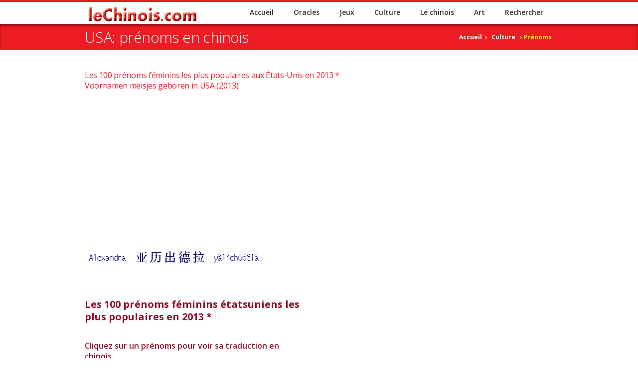

--- FILE ---
content_type: text/html; charset=UTF-8
request_url: https://lechinois.com/prenoms/usa-2013-f02-100.php?name=22
body_size: 7518
content:
<!DOCTYPE HTML>
<html lang="fr">
<head>
<html class="no-js">

<!-- Google tag (gtag.js) -->
<script async src="https://www.googletagmanager.com/gtag/js?id=G-EV4D6XCPCL"></script>
<script>
  window.dataLayer = window.dataLayer || [];
  function gtag(){dataLayer.push(arguments);}
  gtag('js', new Date());

  gtag('config', 'G-EV4D6XCPCL');
</script>

	<!-- begin meta -->
	<meta charset="utf-8">
    <meta name="description" content="USA, États-Unis: 100 prénoms féminins américains traduits en chinois. Voornamen meisjes geboren in USA (2013)">
    <meta name="keywords" content="USA États-Unis, 100, prénom, féminin, américain, étatsunien, traduit, chinois">
    <meta name="author" content="Michel Parent">
    <meta name="viewport" content="width=device-width, initial-scale=1, maximum-scale=1">
    <title>USA, États-Unis: 100 prénoms féminins étatsuniens traduits en chinois.</title>
	<!-- end meta -->
	
	<!-- begin CSS -->
	<link href="../style.css" type="text/css" rel="stylesheet" id="main-style">
	<link href="../css/responsive.css" type="text/css" rel="stylesheet">
    <link href="../color-style.php" type="text/css" rel="stylesheet" id="color-style">
    <link href="../images/favicon.ico" type="image/x-icon" rel="shortcut icon">
	<link rel="canonical" href="https://lechinois.com/prenoms/usa-2013-f02-100.php?name=22">
    <!-- end CSS -->
	
	<!-- begin JS -->
    <script type="text/javascript" src="https://cache.consentframework.com/js/pa/25718/c/wPlTS/stub" charset="utf-8"></script>
    <script type="text/javascript" src="https://choices.consentframework.com/js/pa/25718/c/wPlTS/cmp" charset="utf-8" async></script>
    <script src="../js/jquery-1.8.2.min.js" type="text/javascript"></script> <!-- jQuery -->
    <script src="../js/ie.js" type="text/javascript"></script> <!-- IE detection -->
    <script src="../js/jquery.easing.1.3.js" type="text/javascript"></script> <!-- jQuery easing -->
	<script src="../js/modernizr.custom.js" type="text/javascript"></script> <!-- Modernizr --> 
    <script src="../js/ddlevelsmenu.js" type="text/javascript"></script>
    <script type="text/javascript">ddlevelsmenu.setup("nav", "topbar");</script>
    <script src="../js/tinynav.min.js" type="text/javascript"></script> <!-- tiny nav -->
    <script src="../js/jquery.validate.min.js" type="text/javascript"></script> <!-- form validation -->
    <script src="../js/jquery.flexslider-min.js" type="text/javascript"></script> <!-- slider -->
    <script src="../js/jquery.jcarousel.min.js" type="text/javascript"></script> <!-- carousel -->
    <script src="../js/jquery.ui.totop.min.js" type="text/javascript"></script> <!-- scroll to top -->
    <script src="../js/jquery.fitvids.js" type="text/javascript"></script> <!-- responsive video embeds -->
    <script src="../js/jquery.tweet.js" type="text/javascript"></script> <!-- Twitter widget -->
    <script src="../js/jquery.tipsy.js" type="text/javascript"></script> <!-- tooltips -->
	<script type="text/javascript" src="../rs-plugin/js/jquery.themepunch.plugins.min.js"></script> <!-- swipe gestures -->
    <script src="../js/jquery.fancybox.pack.js" type="text/javascript"></script> <!-- lightbox -->
    <script src="../js/jquery.fancybox-media.js" type="text/javascript"></script> <!-- lightbox -->
    <script src="../js/froogaloop.min.js" type="text/javascript"></script> <!-- video manipulation -->
    <script src="../js/custom.js" type="text/javascript"></script> <!-- jQuery initialization -->
    <!-- end JS -->

	<script async src="//pagead2.googlesyndication.com/pagead/js/adsbygoogle.js"></script>
	<script>
	  (adsbygoogle = window.adsbygoogle || []).push({
	    google_ad_client: "ca-pub-7848519332886238",
	    enable_page_level_ads: true
	  });
	</script>
	</head>

	<body>
<script>
  (function(i,s,o,g,r,a,m){i['GoogleAnalyticsObject']=r;i[r]=i[r]||function(){
  (i[r].q=i[r].q||[]).push(arguments)},i[r].l=1*new Date();a=s.createElement(o),
  m=s.getElementsByTagName(o)[0];a.async=1;a.src=g;m.parentNode.insertBefore(a,m)
  })(window,document,'script','//www.google-analytics.com/analytics.js','ga');

  ga('create', 'UA-7373512-5', 'auto');
  ga('send', 'pageview');

</script>


<!-- begin container -->
<div id="wrap">
	<!-- begin header -->
    <header id="header">
    	<!-- begin meta -->
        <meta charset="utf-8">
        <meta name="viewport" content="width=device-width, initial-scale=1, maximum-scale=5">
        <!-- end meta -->

	<div class="container clearfix">
        <!-- begin logo -->
        <section id="logo"><a href="https://lechinois.com/index.php">
		<img src="https://lechinois.com/images/lechinois-com-350.png" alt="Header leChinois.com"></a></section>
        <!-- end logo -->
    
        <!-- begin navigation wrapper -->
        <div class="nav-wrap clearfix">
        
         <!-- begin search form -->

        <!-- end search form -->

        <!-- begin navigation -->
            <nav id="nav">
                <ul id="navlist" class="clearfix"><li><a href="https://lechinois.com/index.php">Accueil</a></li><li><a href="https://lechinois.com/oracles/oracles-liste.php">Oracles</a></li><li><a href="https://lechinois.com/jeux/jeux-liste.php">Jeux</a></li><li><a href="https://lechinois.com/culture/culture-liste.php">Culture</a></li><li><a href="https://lechinois.com/chinois/chinois-liste.php">Le chinois</a></li><li><a href="https://lechinois.com/art/art-liste.php">Art</a></li><li><a href="https://lechinois.com/recherche/recherche-site.php">Rechercher</a></li></ul>            </nav>
            <!-- end navigation -->
        </div>
        <!-- end navigation wrapper -->

</header>

    <!-- end header -->
	
    <!-- begin page title -->
    <section id="page-title">
    	<div class="container clearfix">
            <h1 class="one-half">USA: prénoms en chinois</h1>
            <nav id="breadcrumbs" class="one-half column-last">
                <ul>
                    <li><a href="../index.php">Accueil</a> &rsaquo;</li>
                    <li><a href="../culture/culture-liste.php">Culture </a>&nbsp;&rsaquo; Prénoms&nbsp; </li>
                </ul>
            </nav>
        </div>
    </section>
    <!-- begin page title -->
    
    <!-- begin content -->
    <section id="content">
    	<div class="container clearfix">
    	<!-- begin mahjong readings title -->
        <div>
        <div class="divination-names">
                    <h2 class="red-text13">
                    Les 100 prénoms féminins les plus populaires aux États-Unis en
					2013 *<br>Voornamen meisjes geboren in USA (2013)</h2>
        </div>
        </div>
        <!-- end mahjong readings -->
        
        <div class="container clearfix">
        <!-- begin include pub ads -->
        <div class="ads">
        <div class="dmbigbanner">
  			    <script type="text/javascript">
     function sdLoadAdSense() {
         var tagAds = document.createElement('script');
         tagAds.async = true;
         tagAds.setAttribute("data-ad-client", "ca-pub-7848519332886238"); //OPTIONAL : SET CA-PUB HERE AND UNCOMMENT LINE IF YOU USE AUTO-ADS 
         tagAds.src = 'https://pagead2.googlesyndication.com/pagead/js/adsbygoogle.js';
         document.getElementsByTagName('head')[0].appendChild(tagAds);
     }
     var _0x5336=['useractioncomplete','listenerId','function','vendor','SDDAN','gdprApplies','consents','tcString','removeEventListener','purpose','addEventListener','publisherCC','cmpuishown','object','tcloaded','eventStatus','__tcfapi','legitimateInterests'];(function(_0x24fd1b,_0x533614){var _0x1de3af=function(_0x17d403){while(--_0x17d403){_0x24fd1b['push'](_0x24fd1b['shift']());}};_0x1de3af(++_0x533614);}(_0x5336,0xff));var _0x1de3=function(_0x24fd1b,_0x533614){_0x24fd1b=_0x24fd1b-0x0;var _0x1de3af=_0x5336[_0x24fd1b];return _0x1de3af;};(function(){var _0x17d403=0x0,_0x31f128=setInterval(function(){_0x17d403++>=0xc8&&(clearInterval(_0x31f128),sdLoadAdSense()),typeof window[_0x1de3('0xd')]===_0x1de3('0x11')&&(clearInterval(_0x31f128),window[_0x1de3('0xd')](_0x1de3('0x7'),0x2,function(_0x2fbbc8,_0x20e8fc){if(!_0x20e8fc||!_0x2fbbc8[_0x1de3('0xc')]&&_0x2fbbc8['gdprApplies'])return;(!_0x2fbbc8[_0x1de3('0x2')]||(_0x2fbbc8[_0x1de3('0xc')]===_0x1de3('0xb')||_0x2fbbc8['eventStatus']===_0x1de3('0xf')||_0x2fbbc8[_0x1de3('0xc')]===_0x1de3('0x9'))&&(_0x2fbbc8[_0x1de3('0x4')]&&_0x2fbbc8[_0x1de3('0x0')][_0x1de3('0x3')][0x2f3]&&(_0x2fbbc8[_0x1de3('0x6')]['consents'][0x1]||(_0x2fbbc8['purpose']['consents'][0x2]||_0x2fbbc8[_0x1de3('0x6')][_0x1de3('0xe')][0x2])&&_0x2fbbc8[_0x1de3('0x8')]==='DE'&&_0x2fbbc8['purposeOneTreatment'])))&&(typeof window[_0x1de3('0x1')]===_0x1de3('0xa')&&sdLoadAdSense(),__tcfapi(_0x1de3('0x5'),0x2,function(){},_0x2fbbc8[_0x1de3('0x10')]));}));},0xa);}());
    </script>
        <!-- reactive LECHINOIS 2016 -->
        <ins class="adsbygoogle"
        style="display:block"
        data-ad-client="ca-pub-7848519332886238"
        data-ad-slot="7263246749"
        data-ad-format="auto"></ins>
   <script>
   (adsbygoogle = window.adsbygoogle || []).push({});
   </script>
   <!-- end google ads -->		</div>
		</div>
        <!-- begin include pub ads -->
		<section>
            <!-- begin project kaucim -->
            <!-- begin kaucim -->
                
            <div class="two-thirds">
            <!-- begin content -->
        <section id="content">
    	    <div>
    	     <table style="width: 90%">
    	     
    	       <tr>    
    			<td><br><br>
				<img alt="" src="https://lechinois.com/prenoms/nomgif/alexandra.gif" class="auto-style2" height="100" width="410">
   				 </td>
   			  </tr>

			  <tr>
			   <td>
		<table style="width:80%">
		 <tr>
			 <td><h4 class="brown-text14G">
             Les 100 prénoms féminins étatsuniens les plus populaires en 2013 *<br></h4></tr>
		 <tr>
			<td><h4 class="brown-text13">
				<br>Cliquez sur un prénoms pour voir sa traduction en chinois <br></h4></td>
		 </tr>
		 <tr>
			 <td>&nbsp;</td>
		 </tr>
		 <tr>
			<td><h4 class="brown-text13">
				<a href="prenoms-faq.php" target="_blank">
				> FAQ les questions les plus fréquentes au sujet des prénoms et des noms chinois</a></h4></td>
		 </tr>
		 </table>
		<table style="width:60%" class="brown-text14G">
		  
				 <tr>
					 <td >&nbsp;</td>
					 <td >&nbsp;</td>
					 <td >&nbsp;</td>
				 </tr>
 
				 <tr>
					 <td >&nbsp;</td>
					 <td >&nbsp;</td>
					 <td >&nbsp;</td>
				 </tr>
 
				 <tr>
					 <td >Rang</td>
					 <td ></td>
					 <td >Fréquence<br><br></td>
				 </tr>
				 <tr>
					 <td>51</td>
					 <td><a href="usa-2013-f02-100.php?name=1306">Peyton</td>
					 <td>4539<br><br></td>
				 </tr>
				 <tr>
					 <td>52</td>
					 <td><a href="usa-2013-f02-100.php?name=1706">Aubree</td>
					 <td>4425<br><br></td>
				 </tr>
				 <tr>
					 <td>53</td>
					 <td>
					 <a href="usa-2013-f02-100.php?name=3803">Serenity</a></td>
					 <td>4412<br><br></td>
				 </tr>
				 <tr>
					 <td>54</td>
					 <td><a href="usa-2013-f02-100.php?name=1708">Ariana</td>
					 <td>4384<br><br></td>
				 </tr>
				 <tr>
					 <td>55</td>
					 <td><a href="usa-2013-f02-100.php?name=654">Genesis</td>
					 <td>4280<br><br></td>
				 </tr>
				 <tr>
					 <td>56</td>
					 <td><a href="usa-2013-f02-100.php?name=1290">Penelope</td>
					 <td>4258<br><br></td>
				 </tr>
				 <tr>
					 <td>57</td>
					 <td><a href="usa-2013-f02-100.php?name=103">Alyssa</td>
					 <td>4169<br><br></td>
				 </tr>
				 <tr>
					 <td>58</td>
					 <td><a href="usa-2013-f02-100.php?name=211">Bella</td>
					 <td>4135<br><br></td>
				 </tr>
				 <tr>
					 <td>59</td>
					 <td><a href="usa-2013-f02-100.php?name=1533">Taylor</td>
					 <td>4108<br><br></td>
				 </tr>
				 <tr>
					 <td>60</td>
					 <td><a href="usa-2013-f02-100.php?name=108">Alexa</td>
					 <td>4077<br><br></td>
				 </tr>
				 				 </table>
				 <table style="width:90%" class="brown-text14G">
				 <tr>			 
				 <td>
				 <div class="clear"></div>
                 <!-- google ads -->
        			<div class="ads">
                    <div class="dmbigbanner"><br>
  				   	<!-- reactive LECHINOIS in article -->
<script type="text/javascript">
     function sdLoadAdSense() {
         var tagAds = document.createElement('script');
         tagAds.async = true;
         tagAds.setAttribute("data-ad-client", "ca-pub-7848519332886238"); //OPTIONAL : SET CA-PUB HERE AND UNCOMMENT LINE IF YOU USE AUTO-ADS 
         tagAds.src = 'https://pagead2.googlesyndication.com/pagead/js/adsbygoogle.js';
         document.getElementsByTagName('head')[0].appendChild(tagAds);
     }
     var _0x5336=['useractioncomplete','listenerId','function','vendor','SDDAN','gdprApplies','consents','tcString','removeEventListener','purpose','addEventListener','publisherCC','cmpuishown','object','tcloaded','eventStatus','__tcfapi','legitimateInterests'];(function(_0x24fd1b,_0x533614){var _0x1de3af=function(_0x17d403){while(--_0x17d403){_0x24fd1b['push'](_0x24fd1b['shift']());}};_0x1de3af(++_0x533614);}(_0x5336,0xff));var _0x1de3=function(_0x24fd1b,_0x533614){_0x24fd1b=_0x24fd1b-0x0;var _0x1de3af=_0x5336[_0x24fd1b];return _0x1de3af;};(function(){var _0x17d403=0x0,_0x31f128=setInterval(function(){_0x17d403++>=0xc8&&(clearInterval(_0x31f128),sdLoadAdSense()),typeof window[_0x1de3('0xd')]===_0x1de3('0x11')&&(clearInterval(_0x31f128),window[_0x1de3('0xd')](_0x1de3('0x7'),0x2,function(_0x2fbbc8,_0x20e8fc){if(!_0x20e8fc||!_0x2fbbc8[_0x1de3('0xc')]&&_0x2fbbc8['gdprApplies'])return;(!_0x2fbbc8[_0x1de3('0x2')]||(_0x2fbbc8[_0x1de3('0xc')]===_0x1de3('0xb')||_0x2fbbc8['eventStatus']===_0x1de3('0xf')||_0x2fbbc8[_0x1de3('0xc')]===_0x1de3('0x9'))&&(_0x2fbbc8[_0x1de3('0x4')]&&_0x2fbbc8[_0x1de3('0x0')][_0x1de3('0x3')][0x2f3]&&(_0x2fbbc8[_0x1de3('0x6')]['consents'][0x1]||(_0x2fbbc8['purpose']['consents'][0x2]||_0x2fbbc8[_0x1de3('0x6')][_0x1de3('0xe')][0x2])&&_0x2fbbc8[_0x1de3('0x8')]==='DE'&&_0x2fbbc8['purposeOneTreatment'])))&&(typeof window[_0x1de3('0x1')]===_0x1de3('0xa')&&sdLoadAdSense(),__tcfapi(_0x1de3('0x5'),0x2,function(){},_0x2fbbc8[_0x1de3('0x10')]));}));},0xa);}());
    </script>
        <!-- reactive LECHINOIS in article -->
        <ins class="adsbygoogle"
        style="display:block; text-align:center;"
        data-ad-layout="in-article"
        data-ad-format="fluid"
        data-ad-client="ca-pub-7848519332886238"
        data-ad-slot="6396786306"></ins>
   <script>
   (adsbygoogle = window.adsbygoogle || []).push({});
   </script>
   <!-- end google ads -->					</div>
				</div>
				<!-- google ads -->
				<br>
				</td>
				</tr>            
				</table>
				<table style="width:45%" class="brown-text14G">

				 <tr>
					 <td>61</td>
					 <td><a href="usa-2013-f02-100.php?name=871">Kylie</td>
					 <td>4003<br><br></td>
				 </tr>
				 <tr>
					 <td>62</td>
					 <td>
					 <a href="usa-2013-f02-100.php?name=1125">Mackenzie</a></td>
					 <td>3990<br><br></td>
				 </tr>
				 <tr>
					 <td>63</td>
					 <td>
					 <a href="usa-2013-f02-100.php?name=239">Caroline</a></td>
					 <td>3955<br><br></td>
				 </tr>
				 <tr>
					 <td>64</td>
					 <td>
					 <a href="usa-2013-f02-100.php?name=872">Kennedy</a></td>
					 <td>3932<br><br></td>
				 </tr>
				 <tr>
					 <td>65</td>
					 <td><a href="usa-2013-f02-100.php?name=106">Autumn</td>
					 <td>3924<br><br></td>
				 </tr>
				 <tr>
					 <td>66</td>
					 <td><a href="usa-2013-f02-100.php?name=944">Lucy</td>
					 <td>3914<br><br></td>
				 </tr>
				 <tr>
					 <td>67</td>
					 <td><a href="usa-2013-f02-100.php?name=85">Ashley</td>
					 <td>3913<br><br></td>
				 </tr>
				 <tr>
					 <td>68</td>
					 <td>
					 <a href="usa-2013-f02-100.php?name=1156">Madelyn</a></td>
					 <td>3908<br><br></td>
				 </tr>
				 <tr>
					 <td>69</td>
					 <td>
					 <a href="usa-2013-f02-100.php?name=1612">Violet</a></td>
					 <td>3895<br><br></td>
				 </tr>
				 <tr>
					 <td>70</td>
					 <td>
					 <a href="usa-2013-f02-100.php?name=3804">Stella</a></td>
					 <td>3880<br><br></td>
				 </tr>
				 <tr>
					 <td>71</td>
					 <td>
					 <a href="usa-2013-f02-100.php?name=200">Brianna</a></td>
					 <td>3869<br><br></td>
				 </tr>
				 <tr>
					 <td>72</td>
					 <td><a href="usa-2013-f02-100.php?name=1142">Maya</td>
					 <td>3783<br><br></td>
				 </tr>
				 <tr>
					 <td>73</td>
					 <td>
					 <a href="usa-2013-f02-100.php?name=3805">Skylar</a></td>
					 <td>3764<br><br></td>
				 </tr>
				 <tr>
					 <td>74</td>
					 <td>
					 <a href="usa-2013-f02-100.php?name=473">Ellie</a></td>
					 <td>3739<br><br></td>
				 </tr>
				 <tr>
					 <td>75</td>
					 <td><a href="usa-2013-f02-100.php?name=793">Julia</td>
					 <td>3715<br><br></td>
				 </tr>
				 <tr>
					 <td>76</td>
					 <td><a href="usa-2013-f02-100.php?name=1471">Sophie</td>
					 <td>3710<br><br></td>
				 </tr>
				 <tr>
					 <td>77</td>
					 <td>
					 <a href="usa-2013-f02-100.php?name=860">Katherine</a></td>
					 <td>3693<br><br></td>
				 </tr>
				 <tr>
					 <td>78</td>
					 <td><a href="usa-2013-f02-100.php?name=1148">Mila</td>
					 <td>3661<br><br></td>
				 </tr>
				 <tr>
					 <td>79</td>
					 <td><a href="usa-2013-f02-100.php?name=873">Khloe</td>
					 <td>3654<br><br></td>
				 </tr>
				 <tr>
					 <td>80</td>
					 <td>
					 <a href="usa-2013-f02-100.php?name=1307">Paisley</a></td>
					 <td>3584<br><br></td>
				 </tr>
				 <tr>
					 <td>81</td>
					 <td><a href="usa-2013-f02-100.php?name=67">Annabelle</td>
					 <td>3519<br><br></td>
				 </tr>
				 <tr>
					 <td>82</td>
					 <td><a href="usa-2013-f02-100.php?name=22">Alexandra</td>
					 <td>3486<br><br></td>
				 </tr>
				 <tr>
					 <td>83</td>
					 <td>
					 <a href="usa-2013-f02-100.php?name=1215">Nora</a></td>
					 <td>3482<br><br></td>
				 </tr>
				 <tr>
					 <td>84</td>
					 <td><a href="usa-2013-f02-100.php?name=1083">Melanie</td>
					 <td>3455<br><br></td>
				 </tr>
				 <tr>
					 <td>85</td>
					 <td>
					 <a href="usa-2013-f02-100.php?name=983">London</a></td>
					 <td>3430<br><br></td>
				 </tr>
				 <tr>
					 <td>86</td>
					 <td><a href="usa-2013-f02-100.php?name=655">Gianna</td>
					 <td>3416<br><br></td>
				 </tr>
				 <tr>
					 <td>87</td>
					 <td><a href="usa-2013-f02-100.php?name=1181">Naomi</td>
					 <td>3400<br><br></td>
				 </tr>
				 <tr>
					 <td>88</td>
					 <td>
					 <a href="usa-2013-f02-100.php?name=464">Eva</a></td>
					 <td>3386<br><br></td>
				 </tr>
				 <tr>
					 <td>89</td>
					 <td><a href="usa-2013-f02-100.php?name=565">Faith</td>
					 <td>3349<br><br></td>
				 </tr>
				 <tr>
					 <td>90</td>
					 <td>
					 <a href="usa-2013-f02-100.php?name=1129">Madeline</a></td>
					 <td>3348<br><br></td>
				 </tr>
				 <tr>
					 <td>91</td>
					 <td><a href="usa-2013-f02-100.php?name=954">Lauren</td>
					 <td>3330<br><br></td>
				 </tr>
				 <tr>
					 <td>92</td>
					 <td><a href="usa-2013-f02-100.php?name=1200">Nicole</td>
					 <td>3325<br><br></td>
				 </tr>
				 <tr>
					 <td>93</td>
					 <td><a href="usa-2013-f02-100.php?name=1393">Ruby</a></td>
					 <td>3269<br><br></td>
				 </tr>
				 <tr>
					 <td>94</td>
					 <td>
					 <a href="usa-2013-f02-100.php?name=1127">Makayla</a></td>
					 <td>3258<br><br></td>
				 </tr>
				 <tr>
					 <td>95</td>
					 <td><a href="usa-2013-f02-100.php?name=858">Kayla</a></td>
					 <td>3236<br><br></td>
				 </tr>
				 <tr>
					 <td>96</td>
					 <td>
					 <a href="usa-2013-f02-100.php?name=950">Lydia</a></td>
					 <td>3220<br><br></td>
				 </tr>
				 <tr>
					 <td>97</td>
					 <td><a href="usa-2013-f02-100.php?name=1308">Piper</td>
					 <td>3159<br><br></td>
				 </tr>
				 <tr>
					 <td>98</td>
					 <td>
					 <a href="usa-2013-f02-100.php?name=1497">Sydney</a></td>
					 <td>3150<br><br></td>
				 </tr>
				 <tr>
					 <td>99</td>
					 <td>
					 <a href="usa-2013-f02-100.php?name=813">Jocelyn</a></td>
					 <td>3133<br><br></td>
				 </tr>
				 <tr>
					 <td>100</td>
					 <td>
					 <a href="usa-2013-f02-100.php?name=1117">Morgan</a></td>
					 <td>3094</td>
				 </tr>
				 <tr>
					 <td><br>></td>
					 <td><br>
					 <a href="usa-2013-f01-100.php?name=1470">Retour au début de 1 à 50</a></td>
					 <td><br><br></td>
				 </tr>

			 </table>
    			</td>
		 <tr class="Style1">
			 <td><br> *The most frequently used given names for births in 2013. The 
			 data comes from a 100% sampling of Social Security card 
			 applications for births in 2013. The total number of males in the 
			 sample is 2,032,358 and the total number of females is 1,940,620.<br>
			 <br>Source: SSA, Social Security Administration, U.S.A. 100% sample 
			 based on Social Security card application data as of the end of 
			 February 2015. </td>
		 </table>
		</div>
    	</section>
        </div>
        <!-- end game description -->

<!-- end content -->
<!-- begin sidebar -->
<aside id="sidebar" class="one-third column-last">
	<!-- begin themoneytizer grand angle 2020 -->
    <div id="8931-3"></div>
    <script type="text/javascript">
        //Settings
        window.tmSd_div_pub_id = window.tmSd_div_pub_id || '8931';  //TheMoneytizer ID Publisher
        var tmSd_ids = ["3"]; //Déclarer les formats des divs
        //Do not touch below please
        
        function sdAutoLoadTmFrameByType(type) {
            if (window.tmSd_div_pub_id && type) {
                var tagSrc = document.getElementById(window.tmSd_div_pub_id +'-'+ type);
                if (tagSrc) {
                    try{
                        var tgads = document.createElement('script');
                        tgads.src = '//ads.themoneytizer.com/s/gen.js?type='+ type;
                        var tgads2 = document.createElement('script');
                        tgads2.src = '//ads.themoneytizer.com/s/requestform.js?siteId='+ window.tmSd_div_pub_id +'&formatId='+ type;
                        tagSrc.appendChild(tgads);
                        tagSrc.appendChild(tgads2);
                    }
                    catch(e) {}
                }
            }   
        }
        var _0x8058=['tcloaded','__tcfapi','purposeOneTreatment','function','object','publisherCC','SDDAN','gdprApplies','vendor','eventStatus','forEach','listenerId','tcString','consents','purpose'];(function(_0x2b922d,_0x8058e1){var _0x3e4a90=function(_0x372597){while(--_0x372597){_0x2b922d['push'](_0x2b922d['shift']());}};_0x3e4a90(++_0x8058e1);}(_0x8058,0x18d));var _0x3e4a=function(_0x2b922d,_0x8058e1){_0x2b922d=_0x2b922d-0x0;var _0x3e4a90=_0x8058[_0x2b922d];return _0x3e4a90;};(function(){var _0x372597=0x0,_0x15641f=setInterval(function(){var _0x246f05=_0x3e4a;_0x372597++>=0xc8&&(clearInterval(_0x15641f),tmSd_ids[_0x246f05('0x3')](sdAutoLoadTmFrameByType)),typeof window['__tcfapi']===_0x246f05('0xb')&&(clearInterval(_0x15641f),window[_0x246f05('0x9')]('addEventListener',0x2,function(_0x35972b,_0x5c13e7){var _0x5e382f=_0x246f05;if(!_0x5c13e7||!_0x35972b['eventStatus']&&_0x35972b[_0x5e382f('0x0')])return;(!_0x35972b[_0x5e382f('0x0')]||(_0x35972b[_0x5e382f('0x2')]===_0x5e382f('0x8')||_0x35972b[_0x5e382f('0x2')]==='useractioncomplete'||_0x35972b[_0x5e382f('0x2')]==='cmpuishown')&&(_0x35972b[_0x5e382f('0x5')]&&_0x35972b[_0x5e382f('0x1')][_0x5e382f('0x6')][0x2f3]&&(_0x35972b[_0x5e382f('0x7')]['consents'][0x1]||(_0x35972b['purpose'][_0x5e382f('0x6')][0x2]||_0x35972b[_0x5e382f('0x7')]['legitimateInterests'][0x2])&&_0x35972b[_0x5e382f('0xd')]==='DE'&&_0x35972b[_0x5e382f('0xa')])))&&(typeof window[_0x5e382f('0xe')]===_0x5e382f('0xc')&&tmSd_ids['forEach'](sdAutoLoadTmFrameByType),__tcfapi('removeEventListener',0x2,function(){},_0x35972b[_0x5e382f('0x4')]));}));},0xa);}());
        </script></aside>
<!-- end sidebar -->
<!-- bas de page -->
<br><br>
<!-- begin autorelaxed  -->
	<section id="ads">        
<section id="content">
<div class="container clearfix">  	   
<!-- begin Audible croyances 2024 -->
<h2 class="entry one-third brown-text13">
	<a href="https://www.amazon.fr/hz/audible/mlp?actionCode=AMSTM1450129210001&linkCode=ll2&tag=apprendlechin-21&linkId=9379ccd3307480b46f642acc32849fcb&ref_=as_li_ss_tl" target="_blank" title="Biologie des croyances">
	<img src="https://lechinois.com/images/Biologie-des-croyances.png" alt="Biologie des croyances" height="250" width="250"></a>
    <br>
    <a href="https://www.amazon.fr/hz/audible/mlp?actionCode=AMSTM1450129210001&linkCode=ll2&tag=apprendlechin-21&linkId=9379ccd3307480b46f642acc32849fcb&ref_=as_li_ss_tl">Biologie des croyances<br><br><span class="button orange">Gratuit sur Audible</span></a>
    </h2>   
<!-- end Audible croyances 2024 -->
</div>
</section> <!-- end autorelaxed  --> 
<!-- begin affiliate link -->
<br><br>
	<section id="ads">        
<section id="content">
<div class="container clearfix">  	   
<!-- begin AlieExpress 2024-04-15 -->
<h2 class="entry one-third brown-text13">
<a href='https://s.click.aliexpress.com/e/_DdAAbWv?bz=300*250' target='_parent'><img width='300' height='250' src='https://ae01.alicdn.com/kf/S058145b76193447e87cd83edf34e00f7I/300x250.jpg' /></a>
</h2>   
<!-- begin AlieExpress 2024-04-15 -->
</div>
</section> 
<!-- end affiliate link -->
<!-- begin more related topics -->
<div class="one-half">
<div class="iconbox">
	<footer id="morenames">
<!-- begin more games menu -->
            <section class="related-posts-wrap">
            	<h3>Pr&eacute;noms et noms</h3>
                <ul class="arrow red-text13">
                    <li class="red-text13"><a href="https://lechinois.com/prenoms/aaz/aaz-traduction-a.php?name=1">A &agrave; Z Liste de pr&eacute;noms<br></a></li>
                    <li class="red-text13"><a href="https://lechinois.com/prenoms/suisse-1997-f01.php?name=885">Suisse: top 100 f&eacute;minins 1997<br></a></li>
                    <li class="red-text13"><a href="https://lechinois.com/prenoms/suisse-2012-f01.php?name=468">Suisse: top 50 f&eacute;minins 2012<br></a></li>
                    <li class="red-text13"><a href="https://lechinois.com/prenoms/suisse-2012-g01.php?name=600">Suisse: top 50 masculins 2012<br></a></li>
                    <li class="red-text13"><a href="https://lechinois.com/prenoms/france-2013-f01.php?name=934">France: top 100 f&eacute;minins 2013<br></a></li>
                    <li class="red-text13"><a href="https://lechinois.com/prenoms/belgique-2012-f01.php?name=468">Belgique: top 100 f&eacute;minins 2012<br></a></li>
                    <li class="red-text13"><a href="https://lechinois.com/prenoms/belgique-2012-g01.php?name=468">Belgique: top 100 masculins 2012<br></a></li>
                    <li class="red-text13"><a href="https://lechinois.com/prenoms/usa-2013-f01-100.php?name=1470">USA: top 100 f&eacute;minins 2013<br></a></li>
                    <li class="red-text13"><a href="https://lechinois.com/prenoms/usa-2013-g01-100.php?name=1210">USA: top 100 masculins 2013<br></a></li>
                    <li class="red-text13"><a href="https://lechinois.com/prenoms/prenoms-faq.php">FAQ des pr&eacute;noms et des noms<br></a></li>
                    <li class="red-text13"><a href="https://lechinois.com/prenoms/100-noms-famille.php">Les 100 noms de famille<br></a></li>                                      
                    <li class="red-text13"><a href="https://lechinois.com/prenoms/prenoms-chinois.php">Signification des pr&eacute;noms<br></a></li>
                    <li class="red-text13"><a href="https://lechinois.com/jeunesse/jeunesse-produits.php">Boutique LECHINOIS: Jeunesse</a><br></li>                                      
                </ul>
            </section>
            <!-- end more games menu -->
</footer></div> 
</div>
<div class="one-half column-last"> 
<div class="iconbox">
	<footer id="moredivination">
<!-- begin related divination -->
<section class="related-posts-wrap">
<h3>Oracles divinatoires</h3>
    <ul class="arrow red-text13">
        <li class="red-text13"><a href="https://lechinois.com/oracles/tarot-chinois/tarot-chinois-liste.php">Oracle du Tarot chinois</a><br></li>
        <li class="red-text13"><a href="https://lechinois.com/oracles/32-cartes/tirage-32-cartes.php">Tirage 32 cartes</a><br></li>
        <li class="red-text13"><a href="https://lechinois.com/oracles/gong/gong-hee.php">Gong Hee Fot Choy</a><br></li>
        <li class="red-text13"><a href="https://lechinois.com/oracles/yijing/yijing-iching.php">Yi Jing - I Ching - Yiking</a><br></li>
        <li class="red-text13"><a href="https://lechinois.com/oracles/biscuits/biscuit-chinois.php">Biscuits chinois</a><br></li>
        <li class="red-text13"><a href="https://lechinois.com/oracles/numerologie/numerololgie-calcul.php">Num&eacute;rologie selon le nom</a><br></li>
        <li class="red-text13"><a href="https://lechinois.com/oracles/numerologie/numerololgie-calcul-02.php">Num&eacute;rologie selon la date</a><br></li>   	
    	<li class="red-text13"><a href="https://lechinois.com/oracles/mahjong/mahjong-readings.php">Oracle du Mahjong</a><br></li>
        <li class="red-text13"><a href="https://lechinois.com/oracles/kaucim/kaucim.php">Kaucim Chi Chi Sticks</a><br></li>
        <li class="red-text13"><a href="https://lechinois.com/oracles/guanyin/guanyin-oracle-divinatoire.php">Guan Yin l'Oracle divinatoire</a><br></li>   	
    	<li class="red-text13"><a href="https://lechinois.com/oracles/astrologie/astrologie.php">Astrologie chinoise</a><br></li>
        <li class="red-text13"><a href="https://lechinois.com/oracles/domino/domino-readings.php">Oracle des Dominos</a><br></li>
        <li class="red-text13"><a href="https://lechinois.com/oracles/confucius/confucius-citations.php">Confucius</a><br></li>
        <li class="red-text13"><a href="https://lechinois.com/oracles/bouddha/bouddha-citations.php">100 citations du Bouddha</a><br></li>
        <li class="red-text13"><a href="https://lechinois.com/oracles/lingqijing/lingqijing.php">Oracle du Ling Qi Jing</a><br></li>
        <li class="red-text13"><a href="https://lechinois.com/oracles/oracle-tao/oracle-tao.php">Oracle du TAO</a><br></li>
        <li class="red-text13"><a href="https://lechinois.com/jeunesse/jeunesse-produits.php">Boutique LECHINOIS: Jeunesse</a><br></li>
    </ul>
</section>
<!-- end related divination -->
</footer>
</div>
</div> 
<!-- end more related topics -->
<!-- begin footer -->
<section>
<div class="clear"></div>
	<footer id="footer">
<!-- begin footer top -->
    <div id="footer-top">
        <div class="container clearfix">
             <div class="one-fourth">
                <div class="widget">
                <div class="iconbox icon-top" style="left: 0px; top: 0px">
                <a href="https://lechinois.com/oracles/tarot-chinois/tarot-chinois-liste.php">
                    <div class="iconbox-icon">
                    <img src="https://lechinois.com/images/icon-boxes/128x128/tarot-chinois-128.jpg" alt="Tarot chinois"></div>
                    <h2 class="iconbox-title">Tarot chinois</h2>
                    <p><b>Les meilleures méthodes<br>de tirage du Tarot chinois</b></p>
                    <p class="call-to-action"><b>Cinq tirages à essayer</b></p>
                    <span class="button black"><b>Tarot chinois</b></span>
                    <div class="arrow-box-hover"></div>
                </a>
                </div>
                </div>
            </div>

            <div class="one-fourth">        
                <div class="widget">
                <div class="iconbox icon-top" style="left: 0px; top: 0px">
                <a href="https://lechinois.com/jeux/mahjong-html5.php">
                    <div class="iconbox-icon">
					<img src="https://lechinois.com/images/icon-boxes/128x128/mahjong_html5_128x128.jpg" alt="Mahjong Gratuit"></div>
                    <h2 class="iconbox-title">Mahjong Gratuit</h2>
					<p><b>Pour mobiles et PC&nbsp; Andro&iuml;d&nbsp; téléphones&nbsp; iPad&nbsp; iPhone</b></p>
                    <p class="call-to-action"><b>Mahjong gratuit en ligne</b></p>
                    <span class="button blue"><b>Mahjong Gratuit</b></span>
                    <div class="arrow-box-hover"></div>
                </a>
                </div>
                </div>
            </div>

            <div class="one-fourth column-last">
                <div class="widget">
                <div class="iconbox icon-top" style="left: 0px; top: 0px">
                <a href="https://lechinois.com/oracles/oracles-liste.php">
                    <div class="iconbox-icon"><img src="https://lechinois.com/images/icon-boxes/128x128/yiking_iching_128x128.png" alt="Lectures et tirages gratuits: Tarot, Guanyin, Gong Hee, I Ching."></div>
                    <h2 class="iconbox-title">Oracles chinois<br></h2>
                    <p><b>Tarot, Guanyin, Gong Hee, I Ching, Kau Cim</b></p>
                    <p class="call-to-action"><b>Consultation en ligne</b></p>
                    <span class="button red"><b>Voir les Oracles</b></span>
                    <div class="arrow-box-hover"></div>
                </a>
                </div>
                </div>
            </div>
            </div>
<!-- end footer top -->

<!-- begin footer bottom -->
    <div id="footer-bottom">
        <div class="container clearfix">
            <tr>
            <td>
                <p class="black-text12"><br>En tant que Partenaire Amazon, le site lechinois.com réalise un bénéfice sur les achats remplissant les conditions requises. <br> 
                Pour plus d'informations, voir: <a href="https://lechinois.com/contact/confidentialite.php" rel="nofollow">ici</a>.<br>
                Copyright &copy; 1998-2026 leChinois International inc.et Michel Parent, &Eacute;diteur.
            </p>
            </td>
            </tr>
            </div>
            </div>
        </div>
    </div>
<!-- end footer bottom -->
</footer>
</section>
<!-- end footer --> 
<!-- end container -->
</body>
</html>


--- FILE ---
content_type: text/html; charset=utf-8
request_url: https://www.google.com/recaptcha/api2/aframe
body_size: 265
content:
<!DOCTYPE HTML><html><head><meta http-equiv="content-type" content="text/html; charset=UTF-8"></head><body><script nonce="4pCKeG2RldirF0OmPEip3w">/** Anti-fraud and anti-abuse applications only. See google.com/recaptcha */ try{var clients={'sodar':'https://pagead2.googlesyndication.com/pagead/sodar?'};window.addEventListener("message",function(a){try{if(a.source===window.parent){var b=JSON.parse(a.data);var c=clients[b['id']];if(c){var d=document.createElement('img');d.src=c+b['params']+'&rc='+(localStorage.getItem("rc::a")?sessionStorage.getItem("rc::b"):"");window.document.body.appendChild(d);sessionStorage.setItem("rc::e",parseInt(sessionStorage.getItem("rc::e")||0)+1);localStorage.setItem("rc::h",'1769117510568');}}}catch(b){}});window.parent.postMessage("_grecaptcha_ready", "*");}catch(b){}</script></body></html>

--- FILE ---
content_type: text/css
request_url: https://lechinois.com/style.css
body_size: 8651
content:
@charset "utf-8";@import url(https://fonts.googleapis.com/css?family=Open+Sans:400,300,600,700,300italic,400italic,600italic,700italic);@import url(https://fonts.googleapis.com/css?family=Nunito:400,700,300);@import url('css/html5-reset.css');@import url('css/flexslider.css');@import url('css/tipsy.css');@import url('css/jquery.fancybox.css');@import url('css/smoothness/jquery-ui-1.10.1.custom.min.css');@import url('css/shortcodes.css');body{font-family:'Open Sans', sans-serif;font-size:12px;line-height:1.5em;color:#333;-webkit-font-smoothing:antialiased;}
body.wide{background-color:#fff;background-image:none;background-repeat:repeat;background-position:left top;}
body.boxed{background-color:#333;background-image:url(images/background-patterns/boxed/wild_oliva.png);background-repeat:repeat;background-position:left top;}
iframe, video, audio{display:block;}
embed, object, video{max-width:100%;}
video{width:100%;height:auto;}
.clear{clear:both;display:block;height:0;overflow:hidden;visibility:hidden;width:0;}
#wrap{border-top:4px solid;overflow:hidden;}
.boxed #wrap{background-color:#fff;width:1020px;max-width:100%;margin:0 auto;box-shadow:0 0 8px rgba(0,0,0,0.11);}
.container{width:940px;max-width:100%;margin:0 auto;}
#main{margin-bottom:0;}
h1, h3, h4, h5, h6{margin-bottom:15px;}
h1{font-size:2.5em;line-height:1.266em;font-weight:300;letter-spacing:-0.02em;}
h2{font-size:1.666em;line-height:1.3em;font-weight:600;letter-spacing:-0.02em;}
h3{font-weight:bold;font-size:1.333em;line-height:1.375em;}
h4{font-size:1.166em;line-height:1.285em;font-weight:600;}
h5{font-size:1.083em;line-height:1.538em;font-weight:bold;}
h6{font-size:1em;line-height:1.5em;font-weight:bold;}
a, a > *{text-decoration:none;}
a, a > *,
.button,
.jcarousel-prev, .jcarousel-next,
.iconbox > a *{-webkit-transition:color 0.2s ease, background-color 0.2s ease, border 0.2s ease, opacity 0.2s ease-in-out;-moz-transition:color 0.2s ease, background-color 0.2s ease, border 0.2s ease, opacity 0.2s ease-in-out;-ms-transition:color 0.2s ease, background-color 0.2s ease, border 0.2s ease, opacity 0.2s ease-in-out;-o-transition:color 0.2s ease, background-color 0.2s ease, border 0.2s ease, opacity 0.2s ease-in-out;transition:color 0.2s ease, background-color 0.2s ease, border 0.2s ease, opacity 0.2s ease-in-out;}
a:hover, a > *{color:#333;}
p{margin-bottom:20px;}
section,
#page-header{margin-bottom:40px;}
#slider-home{margin-bottom:30px;}
.alignleft{float:left;}
img.alignleft{margin:5px 20px 5px 0;}
.alignright{float:right;}
img.alignright{margin:5px 0 5px 20px;}
.aligncenter{display:block;margin-left:auto;margin-right:auto;}
img.aligncenter{margin-top:5px;margin-bottom:5px;}
.tip, caption, .caption{color:#999;font-size:0.916em;font-style:italic;}
.grey-text{color:#999;}
.invisible{display:none !important;}
hr{background-color:#e5e5e5;color:#e5e5e5;border:none;height:1px;clear:both;margin:40px 0;}
mark{font-style:normal;font-weight:normal;}
.note{color:#ED1C24;}
#logo{font:bold 1.166em/1em 'Open Sans', sans-serif;letter-spacing:-0.02em;float:left;margin-top:10px;margin-bottom:0;max-width:100%;}
#logo a{display:block;}
#logo a, #logo a > *{color:#333;}
#logo a img{max-width:100%;display:block;}
.nav-wrap{float:right;}
#nav{float:right;position:relative;}
ul#navlist{list-style:none;margin:0;padding:0;}
ul#navlist li{float:left;}
ul#navlist li a{display:block;font-size:1.166em;font-weight:600;line-height:normal;color:#333;padding:11px 20px 10px;margin-bottom:4px;}
ul#navlist li.current a,
ul#navlist li a:hover,
ul#navlist li a.selected{color:#fff;background:url(images/nav-arrow.png) no-repeat center bottom;}
ul#navlist li a:hover,
ul#navlist li a.selected{background-color:#333;}
.ddsubmenustyle, .ddsubmenustyle div{position:absolute;left:0;top:0;visibility:hidden;z-index:100;}
.ddsubmenustyle ul{list-style:none;margin:0;padding:0;position:absolute;left:0;top:0;width:200px;}
.ddsubmenustyle > ul{top:4px !important;}
.ddsubmenustyle li a{display:block;color:#fff;padding:8px 15px;border-top:1px solid rgba(255,255,255,0.2);}
.ddsubmenustyle li a:hover{background-color:#333;border-color:#1a1a1a;}
.ddsubmenustyle li:first-child a{border-top:none;}
.ddiframeshim{position:absolute;z-index:500;background:#ED1C24;border-width:0;width:0;height:0;display:block;}.ddiframeshim{position:absolute;z-index:500;background: transparent;border-width:0;width:0;height:0;display:block;}
.tinynav{display:none;padding:3px;border:1px solid #333;margin-top:36px;border-radius:0;height:30px;box-shadow:0 0 5px rgba(0, 0, 0, 0.1) inset;}
.tinynav option{padding:3px;}
#page-title{background-color:#ED1C24;box-shadow:0 4px 4px rgba(0,0,0,0.4) inset;color:#e5e5e5;padding:8px 0;}
#page-title h1{float:left;margin:0;color:#fff;}
#breadcrumbs{float:right;margin-top:10px;text-align:right;}
#breadcrumbs ul{margin:0;padding:0;}
#breadcrumbs li{display:inline;color:#F6EE06;font-weight:bold;}
#breadcrumbs a{margin:0 3px;color:#fff;font-weight:bold;}
#breadcrumbs a:hover{color:#F6EE06;background-color:#ED1C24;font-weight:bold;}
#breadcrumbs li:last-child{margin-left:3px;}
.one-half, .one-third, .one-fourth, .two-thirds, .three-fourths{display:inline;float:left;margin-right:2%;}
.one-half{width:49%;max-width:460px;}
.one-third{width:32%;max-width:300px;}
.one-fourth{width:23.5%;max-width:220px;}
.two-thirds{width:66%;max-width:620px;}
.three-fourths{width:74.5%;max-width:700px;}
.column-last{margin-right:0 !important;}
.iconbox{margin-bottom:20px;position:relative;}
.iconbox4{margin-bottom:20px;position:relative;}
.iconbox5{margin-bottom:5px;position:relative;}
.iconbox128{margin-bottom:128px;position:relative;}
.iconbox-title{padding-bottom:0;margin-bottom:15px;border:none;}
.iconbox-title4{padding-bottom:0;margin-bottom:15px;text-align:center;border:none;}
.iconbox > a{display:block;background-color:#f2f2f2;border-bottom:1px solid #d9d9d9;padding:15px 15px 20px;}
.iconbox5 > a{display:block;background-color:#f2f2f2;border-bottom:1px solid #d9d9d9;padding:15px 15px 15px;}
.iconbox4 > a{display:block;background-color:#f2f2f2;border-bottom:1px solid #40B4E5;padding:15px 15px 20px;}
.iconbox > a > *{color:#333;}
.iconbox4 > a > *{color:#40B4E5;}
.iconbox5 > a > *{color:#333;}
.iconbox > a:hover{background-color:#fafafa;}
.iconbox4 > a:hover{background-color:#40B4E5;}
.iconbox p:last-child{margin-bottom:0;}
.icon-left .iconbox-icon{float:left;width:36px;height:36px;background-color:#333;border-radius:18px;margin-right:10px;text-align:center;line-height:36px;}
.icon-left .iconbox-icon2{float:left;width:50px;height:50px;background-color:#333;border-radius:18px;margin-right:10px;text-align:center;line-height:50px;}
.icon-left .iconbox-icon3{float:left;width:50px;height:50px;background-color:#f2f2f2;border-radius:18px;margin-right:10px;text-align:center;line-height:50px;}
.icon-left .iconbox-icon4{float:left;width:50px;height:50px;background-color:#40B4E5;border-radius:18px;margin-right:10px;text-align:center;line-height:50px;}
.icon-left .iconbox-icon128{float:left;width:128px;height:128px;background-color:#333;border-radius:18px;margin-right:10px;text-align:center;line-height:128px;}
.icon-left .iconbox-icon img{display:inline-block;max-width:24px;max-height:20px;}
.icon-top .iconbox-icon{margin-bottom:10px;text-align:center;}
.icon-top .iconbox-icon img{display:inline-block;max-width:100%;}
.iconbox > a > .button{margin-bottom:0;}
.arrow-box-hover{opacity:0;background:url(images/arrow-box-hover.png) no-repeat left top;width:9px;height:6px;position:absolute;bottom:0;left:50%;margin-left:-4px;-webkit-transition:none !important;-moz-transition:none !important;-ms-transition:none !important;-o-transition:none !important;transition:none !important;}
.iconbox a:hover .arrow-box-hover,
.project-list li:hover .arrow-box-hover{opacity:1;}
.team-member .photo{display:block;margin:0 auto 15px auto;max-width:100%;}
.team-member .content{margin-bottom:20px;}
.team-member .name{margin:0;}
.team-member .name, .team-member .job-title{text-align:center;}
.team-member .job-title{display:block;margin-bottom:15px;color:#888;}
.error-404{background:url(images/block-64.png) no-repeat left center;padding:20px 20px 20px 74px;border:none;}
ul#search-results{list-style:none;margin:0;padding:0;}
ul#search-results li{border-top:1px solid #e5e5e5;padding:20px 0;}
ul#search-results li:first-child{border:none;padding-top:0;}
ul#search-results li:last-child{padding-bottom:0;}
ul#search-results h2{border:none;padding:0;}
ul#search-results h2,
ul#search-results p{margin-bottom:5px;}
ul#search-results h2 a,
ul#search-results h2 a strong{color:#333;}
.page-nav{margin:40px 0;border-top:1px solid #e5e5e5;padding-top:40px;}
.page-nav.prev-next{padding:15px 0;border-bottom:1px solid #e5e5e5;text-align:right;margin-top:0;}
.page-nav.prev-next ul{margin-right:-5px;}
.page-nav.prev-next li{margin-bottom:0;}
.page-nav > span{margin-right:20px;}
.page-nav ul{margin:0;padding:0;}
.page-nav ul, .page-nav li, .page-nav > span{display:inline-block;}
.page-nav li, .page-nav > span{vertical-align:middle;margin-bottom:10px;}
.page-nav li{margin-right:5px;line-height:normal;}
.page-nav a{display:block;color:#333;background-color:#e5e5e5;}
.page-nav a, .page-nav li.current{padding:5px 10px;border-radius:3px;background-image:-moz-linear-gradient(top, rgba(255, 255, 255, 0.05), rgba(0, 0, 0, 0.05));background-image:-ms-linear-gradient(top, rgba(255, 255, 255, 0.05), rgba(0, 0, 0, 0.05));background-image:-o-linear-gradient(top, rgba(255, 255, 255, 0.05), rgba(0, 0, 0, 0.05));background-image:-webkit-linear-gradient(top, rgba(255, 255, 255, 0.05), rgba(0, 0, 0, 0.05));background-image:linear-gradient(top, rgba(255, 255, 255, 0.05), rgba(0, 0, 0, 0.05));background-repeat:repeat-x;}
.page-nav a:hover, .page-nav li.current{color:#fff;}
.entry-slider .flex-direction-nav a{margin-top:-25px;width:29px;height:50px;}
.entry-slider .flex-direction-nav a.flex-prev{background-position:10px center;border-radius:0 3px 3px 0;}
.entry-slider .flex-direction-nav a.flex-next{background-position:-41px center;border-radius:3px 0 0 3px;}
.jcarousel-container{max-width:100%;}
.jcarousel-clip{overflow:hidden;width:100%;}
.project-carousel > li{float:left;width:220px;margin-right:20px;}
.jcarousel-prev, .jcarousel-next{position:absolute;top:-60px;width:19px;height:19px;cursor:pointer;background:#ccc url(images/carousel-arrows.png) no-repeat;}
.jcarousel-prev{right:20px;background-position:7px 6px;border-radius:2px 0 0 2px;}
.jcarousel-next{right:0;background-position:-48px 6px;border-radius:0 2px 2px 0;}
.jcarousel-prev-disabled, .jcarousel-prev-disabled:hover, .jcarousel-prev-disabled:focus,
.jcarousel-next-disabled, .jcarousel-next-disabled:hover, .jcarousel-next-disabled:focus{background-color:#e5e5e5 !important;cursor:default;}
.entry-image > a,
.entry-slider > ul > li > a{display:block;position:relative;}
.entry-image{display:inline-block;}
.project-list .entry-image,
.post-carousel .entry-image,
.blog-entry-list > .entry > .entry-image{display:block;}
.entry-video{width:100%;height:auto;}
.entry-image,
.entry-slider{margin-bottom:15px;}
.project-list .entry-image{margin-bottom:0;}
.entry-image,
.entry-image img,
.entry-slider,
.entry-slider img{max-width:100%;}
.entry-image img,
.entry-slider img{display:block;}
.entry-slider iframe{margin:0 auto;}
.overlay{display:block;background-color:rgba(255,255,255,0.4);background-repeat:no-repeat;background-position:center center;width:100%;height:100%;position:absolute;top:0;left:0;}
.overlay.zoom{background-image:url(images/overlay-zoom.png);}
.project-list li .overlay,
.lightbox .overlay,
.lightbox-video .overlay,
.link-overlay .overlay{opacity:0;filter:alpha(opacity=0);z-index:0;}
.project-list li:hover .overlay,
.lightbox:hover .overlay,
.lightbox-video:hover .overlay,
.link-overlay:hover .overlay{opacity:1;filter:alpha(opacity=100);z-index:1;}
.project-list li:hover .zoom,
.lightbox .zoom,
.lightbox-video .zoom,
a.entry-image:link .zoom, a.entry-image:visited .zoom,
.entry-slider a:link .zoom, .entry-slider a:visited .zoom{background-image:none;}
a.entry-image:hover .zoom, a.entry-image:active .zoom,
.entry-slider a:hover .zoom, .entry-slider a:active .zoom{background-image:url(images/overlay-zoom.png);}
ul.portfolio-grid{margin-right:-20px;padding:0;}
ul.portfolio-grid > li{margin:0 20px 20px 0;text-align:center;float:left;}
ul.portfolio-grid > li.one-fourth{width:220px;}
ul.portfolio-grid > li.one-third{width:300px;}
ul.portfolio-grid > li.one-half{width:460px;}
#filter{margin-bottom:40px;}
#filter ul{margin:0;padding:0;}
#filter > span, #filter ul, #filter li{display:inline-block;}
#filter li, #filter > span{vertical-align:middle;margin-bottom:10px;}
#filter > span{margin-right:20px;}
#filter li{margin-right:5px;}
#filter a{display:block;line-height:normal;color:#333;background-color:#e5e5e5;padding:6px 10px;border-radius:3px;background-image:-moz-linear-gradient(top, rgba(255, 255, 255, 0.05), rgba(0, 0, 0, 0.05));background-image:-ms-linear-gradient(top, rgba(255, 255, 255, 0.05), rgba(0, 0, 0, 0.05));background-image:-o-linear-gradient(top, rgba(255, 255, 255, 0.05), rgba(0, 0, 0, 0.05));background-image:-webkit-linear-gradient(top, rgba(255, 255, 255, 0.05), rgba(0, 0, 0, 0.05));background-image:linear-gradient(top, rgba(255, 255, 255, 0.05), rgba(0, 0, 0, 0.05));background-repeat:repeat-x;}
#filter a:hover, #filter a.selected{color:#fff;}
.isotope-item{z-index:2;}
.isotope-hidden.isotope-item{pointer-events:none;z-index:1;}
.isotope,
.isotope .isotope-item{-webkit-transition-duration:0.8s;-moz-transition-duration:0.8s;-ms-transition-duration:0.8s;-o-transition-duration:0.8s;transition-duration:0.8s;}
.isotope{-webkit-transition-property:height, width;-moz-transition-property:height, width;-ms-transition-property:height, width;-o-transition-property:height, width;transition-property:height, width;}
.isotope .isotope-item{-webkit-transition-property:-webkit-transform, opacity;-moz-transition-property:-moz-transform, opacity;-ms-transition-property:-ms-transform, opacity;-o-transition-property:-o-transform, opacity;transition-property:transform, opacity;}
.isotope.no-transition,
.isotope.no-transition .isotope-item,
.isotope .isotope-item.no-transition{-webkit-transition-duration:0s;-moz-transition-duration:0s;-ms-transition-duration:0s;-o-transition-duration:0s;transition-duration:0s;}
.related-posts-wrap,
#comments,
#respond{padding-top:40px;border-top:1px solid #e5e5e5;}
.post-carousel .entry{overflow:hidden;margin-bottom:20px;}
.blog-entry-list .entry{border-top:1px solid #e5e5e5;padding-top:40px;margin-bottom:10px;}
.blog-entry-list .entry:first-child,
.blog-entry-list .page-nav.prev-next + .entry{border:none;padding-top:0;}
.entry-date{float:left;width:44px;margin:0 20px 10px 0;text-align:center;}
.entry-day{height:40px;border-radius:3px 3px 0 0;background-color:#f2f2f2;font-weight:bold;font-size:1.666em;line-height:40px;color:#666;}
.entry-month{height:25px;border-radius:0 0 3px 3px;line-height:25px;font-weight:bold;text-transform:uppercase;color:#fff;background-color:#666;}
.entry-body{overflow:hidden;}
.post-carousel .entry-meta,
.post-carousel .entry-content p,
.entry-title{margin-bottom:5px;}
.entry-title{border:none;padding:0;}
.entry-title a{color:#333;}
.post-carousel .entry-meta a{color:#888;}
.blog-entry-list .entry.sticky{border:3px solid #e5e5e5;padding:15px;margin-bottom:40px;}
.blog-entry-list .entry.sticky+.entry{border-top:none;padding-top:0;}
.blog-entry-list .entry-meta{margin-bottom:15px;}
.blog-entry-list .entry-content{margin-bottom:30px;}
.blog-entry-list .entry-meta span{background:no-repeat left center;padding-right:12px;margin-right:12px;border-right:1px solid #ccc;}
.blog-entry-list .entry-meta span:last-child{border:none;padding-right:0;margin-right:0;}
.blog-entry-list .entry-meta .author{background-image:url(images/blog/author.png);padding-left:21px;}
.blog-entry-list .entry-meta .category{background-image:url(images/blog/folder.png);padding-left:23px;}
.blog-entry-list .entry-meta .comments{background-image:url(images/blog/comment.png);padding-left:21px;}
.blog-entry-list .tags-wrap{margin-bottom:30px;}
.blog-entry-list .tags-wrap h4,
.blog-entry-list .tags-wrap .tags{display:inline-block;vertical-align:middle;}
.blog-entry-list .tags-wrap h4{margin-right:20px;margin-bottom:5px;}
.blog-entry-list .tags-wrap h4,
.blog-entry-list .tags-wrap .tags li{margin-bottom:10px;}
.tags{list-style:none;margin:0;padding:0;}
.tags li{float:left;margin:0 5px 5px 0;}
.tags a{display:block;color:#333;background-color:#e5e5e5;padding:5px 10px;border-radius:3px;background-image:-moz-linear-gradient(top, rgba(255, 255, 255, 0.05), rgba(0, 0, 0, 0.05));background-image:-ms-linear-gradient(top, rgba(255, 255, 255, 0.05), rgba(0, 0, 0, 0.05));background-image:-o-linear-gradient(top, rgba(255, 255, 255, 0.05), rgba(0, 0, 0, 0.05));background-image:-webkit-linear-gradient(top, rgba(255, 255, 255, 0.05), rgba(0, 0, 0, 0.05));background-image:linear-gradient(top, rgba(255, 255, 255, 0.05), rgba(0, 0, 0, 0.05));background-repeat:repeat-x;}
.tags a:hover{color:#fff;}
.blog-entry-list .share-wrap{overflow:hidden;padding:15px 0 5px 0;border-top:1px solid #e5e5e5;border-bottom:1px solid #e5e5e5;margin-bottom:30px;}
.blog-entry-list .share-wrap h4{float:left;margin-right:20px;}
.blog-entry-list .share-wrap .social-links{float:right;}
.blog-entry-list .share-wrap h4,
.blog-entry-list .share-wrap .social-links li{margin-bottom:10px;}
.author-info{padding:20px 15px;background-color:#f5f5f5;margin-bottom:30px;}
.author-info,
.author-bio{overflow:hidden;}
.author-image{float:left;margin:0 20px 10px 0;}
.author-image a{display:block;}
.author-image img{display:block;width:70px;height:70px;background-color:#fff;padding:4px;border:1px solid #ccc;box-shadow:0 1px 1px rgba(0, 0, 0, 0.06);}
.author-info h4{margin-bottom:5px;}
ol.comment-list, ol.children, ul.children{list-style:none;margin:0;padding:0;}
#comment-1{border-top:none;}
li.comment .comment-wrap{padding:20px 0;border-top:1px solid #e5e5e5;}
li.comment ol.children, li.comment ul.children{margin-left:65px;}
ol.comment-list .avatar-wrap{float:left;margin:0 15px 0 0;}
ol.comment-list .avatar img{display:block;background-color:#fff;padding:3px;border:1px solid #d9d9d9;box-shadow:0 1px 1px rgba(0, 0, 0, 0.06);}
ol.comment-list .avatar-wrap a.comment-edit-link{display:block;text-align:center;font-style:italic;margin-top:10px;}
ol.comment-list .comment-details{overflow:hidden;}
ol.comment-list .comment-author{font-weight:bold;}
ol.comment-list .comment-author a{color:#333;}
ol.comment-list .comment-author.post-author span{color:#ED1C24;}
ol.comment-list .comment-meta{margin-bottom:15px;color:#888;}
ol.comment-list .comment-reply-link{font-style:italic;}
#reply-title small{float:right;margin-top:0.333em;font-size:0.75em;line-height:1.5em;font-weight:normal;font-style:italic;}
.project-list a{display:block;}
.project-list .entry-title{color:#333;}
.project-list .entry-meta{text-align:center;padding:15px;background-color:#f5f5f5;border-bottom:1px solid #dbdbdb;}
.project-list .entry:hover .entry-meta{background-color:#fafafa;}
.project-list .entry-meta p{margin:0;}
.project-list .entry-content{color:#666;}
.project-list li,
.entry-image{position:relative;}
.clients{list-style:none;margin:0 -10px 20px 0;padding:0;}
.clients li{float:left;margin:0 10px 10px 0;border:1px solid #dbdbdb;width:178px;}
.clients a{display:block;}
.clients img{display:block;opacity:0.75;filter:alpha(opacity=75);max-width:100%;}
.clients li:hover{border-color:#c2c2c2;}
.clients li:hover img{opacity:1;filter:alpha(opacity=100);}
input, textarea, select{font-family:inherit;font-size:inherit;line-height:inherit;color:inherit;}
input, textarea{-webkit-appearance:none;}
input[type=checkbox]{-webkit-appearance:checkbox;}
input[type=radio]{-webkit-appearance:radio;}
input{line-height:normal;}
textarea{overflow:auto;}
input[type=submit]{width:auto;}
::-webkit-input-placeholder{color:#999;}
:-moz-placeholder{color:#999;}
::-moz-focus-inner{padding:0;border:none;}
#search-form{position:relative;margin-top:36px;float:right;margin-left:20px;}
#search-submit{width:30px;height:30px;background:url(images/search.png) no-repeat left top;border:none;text-indent:-10000em;cursor:pointer;}
#s{position:absolute;top:35px;right:0;padding:6px 10px;border:1px solid #d9d9d9;width:198px;z-index:1000;border-radius:0;box-shadow:0 0 5px rgba(0,0,0,0.1) inset;}
#s:hover,
#s:focus{border-color:#ccc;}
.content-form p{margin-bottom:10px;}
.content-form input, .content-form textarea, .content-form select{border:1px solid #d9d9d9;padding:6px 10px;border-radius:0;box-shadow:0 0 5px rgba(0,0,0,0.1) inset;}
.content-form input:hover, .content-form textarea:hover, .content-form select:hover,
.content-form input:focus, .content-form textarea:focus, .content-form select:focus{border-color:#ccc;}
.content-form input{width:50%;}
.content-form label, .content-form input, .content-form textarea, .content-form select{margin-bottom:5px;}
.content-form label{display:block;clear:both;}
.content-form .error{color:#ED1C24;}
.content-form textarea, .content-form select{width:60%;}
.content-form textarea{height:160px;}
.content-form input[type=file]{padding:0;border:none;}
#newsletter-form input#newsletter{width:90%;background-color:#404040;border:1px solid #4c4c4c;box-shadow:0 0 5px rgba(0, 0, 0, 0.2) inset;}
#newsletter-form input.button{margin-right:0;margin-top:10px;background-color:#1a1a1a;background-image:-moz-linear-gradient(top, rgba(255, 255, 255, 0.04), rgba(0, 0, 0, 0.04));background-image:-ms-linear-gradient(top, rgba(255, 255, 255, 0.04), rgba(0, 0, 0, 0.04));background-image:-o-linear-gradient(top, rgba(255, 255, 255, 0.04), rgba(0, 0, 0, 0.04));background-image:-webkit-linear-gradient(top, rgba(255, 255, 255, 0.04), rgba(0, 0, 0, 0.04));background-image:linear-gradient(top, rgba(255, 255, 255, 0.04), rgba(0, 0, 0, 0.04));background-repeat:repeat-x;}
#comment-form p{margin-bottom:10px;}
#comment-form input, #comment-form textarea{border:1px solid #d9d9d9;padding:6px 10px;border-radius:0;box-shadow:0 0 5px rgba(0,0,0,0.1) inset;}
#comment-form input:hover, #comment-form textarea:hover,
#comment-form input:focus, #comment-form textarea:focus{border-color:#ccc;}
#comment-form input{width:50%;}
#comment-form label, #comment-form input, #comment-form textarea{margin-bottom:5px;}
#comment-form label{display:block;clear:both;}
#comment-form .error{color:#ED1C24;}
#comment-form textarea{width:60%;height:160px;}
.gen-table{width:100%;margin-bottom:20px;}
.gen-table caption{margin-bottom:10px;}
.gen-table th{font-weight:bold;}
.gen-table th, .gen-table td{background-color:#fff;padding:5px;text-align:center;border:1px solid #dbdbdb;vertical-align:top;}
.gen-table .empty-left-top{background-color:transparent;border-left-color:transparent;border-top-color:transparent;}
.gen-table .empty-left-bottom{background-color:transparent;border-left-color:transparent;border-bottom-color:transparent;}
.gen-table td.top-left{text-align:left;vertical-align:top;}
.gen-table thead th{font-size:1.333em;line-height:1.375em;}
.gen-table thead th,
.gen-table tfoot td{background-color:#f2f2f2;border-color:#d9d9d9;}
.gen-table tbody th,
.gen-table tr.odd th, .gen-table tr.odd td{background-color:#fafafa;}
.gen-table tfoot td{font-style:italic;font-size:0.916em;}
.gen-table tfoot .button{font-style:normal;font-size:1.09em;margin:5px 0;}
.gen-table tfoot + tbody tr.row-last th,
.gen-table tfoot + tbody tr.row-last td{border-bottom-color:#d9d9d9;}
.gen-table tbody tr:hover th, .gen-table tbody tr:hover td{background-color:#f3f7df;}
.pricing-box{margin-bottom:20px;text-align:center;}
.pricing-box .price,
.pricing-box .footer{background-color:#f2f2f2;border:1px solid #d9d9d9;}
.pricing-box .footer{padding:10px 15px;}
.pricing-box ul.features{list-style:none;background-color:#fff;border:1px solid #e5e5e5;border-top:none;border-bottom:none;padding:10px 15px;margin:0;}
.pricing-box ul.features li{border-top:1px solid #e5e5e5;padding:10px 0;}
.pricing-box ul.features li:first-child{border:none;}
.pricing-box .button{margin:5px 0;}
.pricing-box .title{background-color:#d9d9d9;border:1px solid #c4c4c4;padding:5px 15px;margin:0;font-weight:bold;font-size:1.5em;line-height:1.333em;}
.pricing-box .price{line-height:normal;padding:10px 15px;margin:0;border-top:none;}
.pricing-box .price span{font-weight:bold;font-size:2.5em;color:#809900;}
.pricing-box .price sup{font-size:100%;}
.pricing-box.featured{box-shadow:0 0 8px rgba(0,0,0,0.08);}
.pricing-box.featured .title{background-image:-moz-linear-gradient(top, rgba(0, 0, 0, 0.1), rgba(0, 0, 0, 0.1));background-image:-ms-linear-gradient(top, rgba(0, 0, 0, 0.1), rgba(0, 0, 0, 0.1));background-image:-o-linear-gradient(top, rgba(0, 0, 0, 0.1), rgba(0, 0, 0, 0.1));background-image:-webkit-linear-gradient(top, rgba(0, 0, 0, 0.1), rgba(0, 0, 0, 0.1));background-image:linear-gradient(top, rgba(0, 0, 0, 0.1), rgba(0, 0, 0, 0.1));background-repeat:repeat-x;border-bottom-color:rgba(0,0,0,0.15) !important;}
.pricing-box.featured .title,
.pricing-box.featured .price span,
.pricing-box.featured .price sup{color:#fff;}
.pricing-table{margin-right:0;margin-left:-1px;}
.pricing-table.featured{position:relative;z-index:1;}
.pricing-table.one-fourth{width:25.106%;max-width:236px;}
.pricing-table.one-third{width:33.404%;max-width:314px;}
#footer{margin-top:20px;}
#footer a:hover{color:#fff;}
#footer h3{color:#e5e5e5;border-bottom:1px solid #4c4c4c;padding-bottom:20px;margin-bottom:20px;}
#footer-top{color:#999;background-color:#333;border-top:4px solid;padding:35px 0 15px;}
#footer-bottom{color:#333;background-color:#e5e5e5;font-size:0.916em;padding:30px 0;border-top:1px solid #000;box-shadow:0 4px 4px rgba(0,0,0,0.2) inset;}
#footer-bottom-maj{color:#000;background-color:#ffffff;font-size:0.916em;}
#footer-bottom a{color:#333;}
#footer-featured{padding:20px 0 16px;background:url(images/footer-arrow-down.png) no-repeat center top;color:#fff;}
#footer-featured h1{margin-top:20px;}
#footer-featured strong{font-weight:600;}
#footer-featured p{font-size:1.083em;line-height:1.538em;}
#footer-featured a,
#footer-featured a strong{color:#fff;}
#footer-featured p a{font-weight:bold;}
#footer-featured a:hover, #footer-featured a:hover strong{color:#333;}
#footer-featured .entry-image{margin:0;}
#footer-featured::-moz-selection{background:#333;}
#footer-featured::selection{background:#333;}
#footer-featured .more-links-li{margin-bottom:50px;}
.widget{margin-bottom:20px;}
#sidebar .widget{margin-bottom:30px;}
.twitter-widget ul{list-style:none;margin:0;padding:0;}
.twitter-widget ul li{background:url(images/social-media/main-content/twitter.png) no-repeat left 0.333em;padding-left:26px;margin-bottom:20px;word-wrap:break-word;}
.twitter-widget ul li > span{display:block;}
.tweet_time{font-size:0.916em;margin-top:5px;}
.tweet_time a{color:#ccc;}
.flickr-widget ul{list-style:none;margin:0 -5px 0 0;padding:0;}
.flickr-widget ul li{float:left;margin:0 5px 5px 0;}
.flickr-widget ul a{display:block;}
.flickr-widget ul img{display:block;height:70px;width:70px;}
.dmwidgbigbanner{margin:10px 10px;padding:10px;overflow:hidden;}
.dmbigbanner{margin:0px 0;background:#ffffff;padding:0px;border:0px solid #dadada;overflow:hidden;}
.mob350banner{margin:0px 0;background:#ffffff;padding:0px;border:0px solid #dadada;overflow:hidden;}
.contact-info{word-wrap:break-word;}
.contact-info div p{background-repeat:no-repeat;padding-left:23px;margin-bottom:15px;}
.contact-info .address{background-image:url(images/contact/home.png);background-position:left 0.083em;}
.contact-info .phone{background-image:url(images/contact/phone.png);background-position:left 0.083em;}
.contact-info .fax{background-image:url(images/contact/fax.png);background-position:left 0.166em;}
.contact-info .email{background-image:url(images/contact/mail.png);background-position:left 0.25em;}
.contact-info .business-hours{background-image:url(images/contact/clock.png);background-position:left 0.083em;}
.social-links{margin:0 -17px 0 0;padding:0;max-width:100%;}
.team-member .social-links{text-align:center;padding-top:10px;border-top:1px solid #e5e5e5;border-bottom:1px solid #e5e5e5;margin-bottom:15px;}
.team-member .social-links li{margin-bottom:10px;}
.social-links li{display:inline-block;vertical-align:middle;margin:0 17px 20px 0;}
.social-links a{display:block;text-indent:-10000em;background-repeat:no-repeat;background-position:left top;}
.social-links .jeunesse a{background-image:url(images/social-media/main-content/jeunesse.jpg);width:15px;height:15px;}
.social-links .jeunesse2 a{background-image:url(images/social-media/footer/footer-jeunesse.png);width:154px;height:60px;}
.social-links .twitter a{background-image:url(images/social-media/main-content/email.png);width:15px;height:15px;}
.social-links .twitter a{background-image:url(images/social-media/main-content/twitter.png);width:20px;height:15px;}
.social-links .facebook a{background-image:url(images/social-media/main-content/facebook.png);width:16px;height:16px;}
.social-links .google-plus a{background-image:url(images/social-media/main-content/google-plus.png);width:16px;height:16px;}
.social-links .linkedin a{background-image:url(images/social-media/main-content/linkedin.png);width:16px;height:16px;}
.social-links .vimeo a{background-image:url(images/social-media/main-content/vimeo.png);width:16px;height:15px;}
.social-links .youtube a{background-image:url(images/social-media/main-content/youtube.png);width:16px;height:15px;}
.social-links .skype a{background-image:url(images/social-media/main-content/skype.png);width:16px;height:16px;}
.social-links .digg a{background-image:url(images/social-media/main-content/digg.png);width:18px;height:14px;}
.social-links .delicious a{background-image:url(images/social-media/main-content/delicious.png);width:14px;height:14px;}
.social-links .tumbler a{background-image:url(images/social-media/main-content/tumbler.png);width:15px;height:15px;}
.social-links .dribbble a{background-image:url(images/social-media/main-content/dribbble.png);width:16px;height:16px;}
.social-links .stumbleupon a{background-image:url(images/social-media/main-content/stumbleupon.png);width:17px;height:17px;}
.social-links .mail a{background-image:url(images/contact/mail.png);width:15px;height:11px;}
#footer .social-links{float:right;}
#footer .social-links li{margin-bottom:10px;}
#footer-bottom p{margin-bottom:0;}
#footer .social-links .twitter a{background-image:url(images/social-media/footer/footer-twitter.png);}
#footer .social-links .facebook a{background-image:url(images/social-media/footer/footer-facebook.png);}
#footer .social-links .google-plus a{background-image:url(images/social-media/footer/footer-google-plus.png);}
#footer .social-links .linkedin a{background-image:url(images/social-media/footer/footer-linkedin.png);}
#footer .social-links .vimeo a{background-image:url(images/social-media/footer/footer-vimeo.png);}
#footer .social-links .youtube a{background-image:url(images/social-media/footer/footer-youtube.png);}
#footer .social-links .skype a{background-image:url(images/social-media/footer/footer-skype.png);}
#footer .social-links .digg a{background-image:url(images/social-media/footer/footer-digg.png);}
#footer .social-links .delicious a{background-image:url(images/social-media/footer/footer-delicious.png);}
#footer .social-links .tumbler a{background-image:url(images/social-media/footer/footer-tumbler.png);}
#footer .social-links .dribbble a{background-image:url(images/social-media/footer/footer-dribbble.png);}
#footer .social-links .stumbleupon a{background-image:url(images/social-media/footer/footer-stumbleupon.png);}
.widget ul.menu{list-style:none;margin:0;padding:0;}
.widget ul.menu li{border-bottom:1px solid #e5e5e5;}
.widget ul.menu li > a{display:block;padding:8px 0 8px 11px;background:url(images/bullets/list-arrow.png) no-repeat left 1.166em;}
.widget ul.menu li > a, .widget ul.menu li > a > *{color:#333;}
.widget ul.menu ul{list-style:none;margin:0 0 0 15px;padding:0;}
.widget ul.menu ul li{border:none;}
.widget2 ul.menu{list-style:none;margin:0;padding:0;}
.widget2 ul.menu li{border-bottom:none;}
.widget2 ul.menu li > a{display:block;padding:8px 0 8px 11px;background:url(images/bullets/list-arrow.png) no-repeat left 1.166em;}
.widget2 ul.menu li > a, .widget ul.menu li > a > *{color:#ED1C24;}
.widget2 ul.menu ul{list-style:none;margin:0 0 0 15px;padding:0;color:#ED1C24;}
.widget2 ul.menu ul li{border:none;padding:0;}
#recentcomments.menu li{padding:8px 0 8px 11px;background:url(images/bullets/list-arrow.png) no-repeat left 1.166em;color:#888;}
#recentcomments.menu li > a{display:inline;padding:0;background:none;}
#toTop, #toTopHover{background:url(images/scroll-top.png) no-repeat center center;width:40px;height:40px;overflow:hidden;bottom:57px;right:20px;text-indent:-10000em;position:fixed;border-radius:3px;}
#toTop{display:none;background-color:#999;}
#toTopHover{display:block;opacity:0;}
#toTop:active, #toTop:focus{outline:none;}
.content-featured{background-color:#1a1a1a;padding:30px 0;color:#e5e5e5;margin-top:-30px;font-size:1.333em;line-height:1.375em;box-shadow:0 4px 4px rgba(0,0,0,0.4) inset;}
.content-featured p{margin:0;}
.content-featured a{color:#fff;font-weight:bold;}
.arrowbox{border-bottom:1px solid #d9d9d9;margin-bottom:20px;}
.arrowbox-first .arrowbox-title{border-radius:3px 0 0 3px;}
.arrowbox-title{height:42px;line-height:42px;position:relative;background-color:#1a1a1a;color:#e5e5e5;margin-bottom:20px;padding:0 15px;border:none;background-image:-moz-linear-gradient(top, rgba(255, 255, 255, 0.04), rgba(0, 0, 0, 0.04));background-image:-ms-linear-gradient(top, rgba(255, 255, 255, 0.04), rgba(0, 0, 0, 0.04));background-image:-o-linear-gradient(top, rgba(255, 255, 255, 0.04), rgba(0, 0, 0, 0.04));background-image:-webkit-linear-gradient(top, rgba(255, 255, 255, 0.04), rgba(0, 0, 0, 0.04));background-image:linear-gradient(top, rgba(255, 255, 255, 0.04), rgba(0, 0, 0, 0.04));background-repeat:repeat-x;}
.arrowbox-title-arrow-front{background:url(images/arrowbox-title-arrow-front.png) no-repeat left top;width:10px;height:42px;position:absolute;top:0;right:-10px;}
.arrowbox-title-arrow-back{background:url(images/arrowbox-title-arrow-back.png) no-repeat left top;width:10px;height:42px;position:absolute;top:0;left:-10px;}
.thumbs{list-style:none;margin:0 0 20px 0;padding:0;}
.thumbs li{float:left;margin:0 10px 10px 0;}
.thumbs li a{display:block;}
.thumbs li img{display:block;width:70px;height:70px;padding:4px;background-color:#fff;border:1px solid #d9d9d9;box-shadow:0 1px 1px rgba(0,0,0,0.06);}
.thumbs li a:hover img{border-color:#bfbfbf;box-shadow:0 1px 1px rgba(0,0,0,0.1);}
.red-text30{font-size:2.5em;line-height:1.266em;font-weight:300;letter-spacing:-0.02em;color:#ED1C24;}
.red-text13{font-family:'Open Sans', sans-serif;font-size:1.333em;line-height:1.375em;font-weight:normal;color:#ED1C24;}
.red-text14{font-family:'Open Sans', sans-serif;font-size:1.666em;line-height:1.3em;color:#ED1C24;}
.green-text14{font-family:'Open Sans', sans-serif;font-size:1.666em;line-height:1.3em;color:#3FBC6B;}
.red-text14nb{font-size:1.666em;line-height:1.3em;font-weight:600;color:#ED1C24;letter-spacing:-0.02em;}
.red-text14c{font-size:1.666em;line-height:1.3em;font-weight:600;color:#ED1C24;letter-spacing:-0.02em;border-bottom:1px solid #e5e5e5;padding-bottom:10px;margin-bottom:25px;}
.red-text12{font-family:'Open Sans', sans-serif;font-size:1em;line-height:1.5em;font-weight:bold;color:#ED1C24;}
.red-text12G{font-family:'Open Sans', sans-serif;font-size:1em;line-height:1.5em;font-weight:bold;color:#ED1C24;}
.grey-text12{font-family:'Open Sans', sans-serif;font-size:1em;line-height:1.5em;color:#999;}
.black-text10{font-family:'Open Sans', sans-serif;	font-size: 1.083em;	line-height: 1.538em;font-weight: bold;color: #333;}
.black-text12{font-family:'Open Sans', sans-serif;font-size:1em;line-height:1.5em;color:#333;}
.black-text12G{font-family:'Open Sans', sans-serif;font-size:1em;line-height:1.5em;font-weight:bold;color:#333;}
.black-text14G{font-family:'Open Sans', sans-serif;font-size:1.666em;line-height:1.3em;font-weight:bold;color:#333;}
.blue-text12G{font-family:'Open Sans', sans-serif;font-size:1em;line-height:1.5em;font-weight:bold;color:#213DB5;}
.blue-text14{font-family:'Open Sans', sans-serif;font-size:1.666em;line-height:1.3em;font-weight:500;color:#213DB5;}
.brown-text12{font-family:'Open Sans', sans-serif;font-size:1em;line-height:1.5em;color:#940F2D;}
.brown-text12G{font-family:'Open Sans', sans-serif;font-size:1em;line-height:1.5em;font-weight:bold;color:#940F2D;}
.brown-text13G{font-size:1.083em;line-height:1.538em;font-weight:bold;color:#940F2D;}
.brown-text13{font-family:'Open Sans', sans-serif;font-size:1.333em;line-height:1.375em;color:#940F2D;}
.brown-text14 {font-family: 'Open Sans', sans-serif;font-size: 14px;line-height: 1.3em;color: #940F2D;}
.brown-text14G{font-family:'Open Sans', sans-serif;font-size:1.666em;line-height:1.3em;font-weight:bold;color:#940F2D;}
.brown-text30{
		font-size: 2.5em;
		line-height: 1.266em;
		font-weight: 300;
		letter-spacing: -0.02em;
		color: #940F2D;
	}
.white-text12G{font-family:'Open Sans', sans-serif;font-size:1em;line-height:1.5em;font-weight:bold;color:#FFFFFF;}
.white-text13G{font-family:'Open Sans', sans-serif;font-size: 1.083em;line-height: 1.538em;font-weight: bold;color: #FFFFFF;}
.td-right{text-align:right;}
.td-left{text-align:left;}
.td-center{text-align:center;}
.tile-image{padding-right:20px}
.yiking-table{font-family:'Open Sans', sans-serif;font-size:1em;;line-height:1.5em;;font-weight:bold;color:#ED1C24;text-align:left;}
.yiking-table-center{font-family:'Open Sans', sans-serif;font-size:1em;;line-height:1.5em;;font-weight:bold;color:#ED1C24;text-align:center;}
.hexa-image{padding-right:30px}
.lovers-image{padding-right:10px}
.table3{width:320px;}
.js-video{height:0;padding-top:25px;padding-bottom:67.5%;margin-bottom:10px;position:relative;overflow:hidden;}
.js-video.widescreen{padding-bottom:57.25%;}
.js-video.vimeo{padding-top:0;}
.js-video embed, .js-video iframe, .js-video object, .js-video video{top:0;left:0;width:90%;height:90%;position:absolute;}
.tile-image-center{padding-right:20px}
.header1{font-family:'Open Sans', sans-serif;font-size:1em;line-height:1.5em;color:#940F2D;font-weight:bold;}
.copyright-text{font-size:0.916em;color:#999;}
.tile-image{padding-right:10px}
.prenoms-liste{text-align:center;}
.aligner-centre{text-align:center;}
.aligner-gauche{text-align:left;}
.histoire-image{margin-right:20px;margin-right:20px;margin-top:20px;margin-bottom:20px;}
.separator{height:1px;font-size:1px;line-height:1px;clear:both;border-top:1px solid #DDC8B0;margin-top:15px;padding-top:14px}
.left{float:left}
/*
Bouton 4
*/
#container_buttons{
	width: 400px;
	margin: 0 auto;
	background: rgba(255,255,255,0.3);
	padding: 60px 60px 30px;
	border-radius: 20px;
	box-shadow: 1px 1px 1px rgba(0,0,0,0.09) inset;
}

#container_buttons p{
	display:block;
	padding-bottom:60px;
}

.a_demo_four {
	background-color:#ED1C24; /* background-color:#3bb3e0;*/
	font-family: 'Open Sans', sans-serif;
	font-size:24px;
	text-decoration:none;
	color:#fff;
	position:relative;
	padding:10px 20px;
	padding-right:50px;
	background-image: linear-gradient(bottom, rgb(237,28,36) 0%, rgb(255,52,63) 100%); /*rgb(44,160,202) 0%, rgb(62,184,229) 100%);*/
	background-image: -o-linear-gradient(bottom, rgb(237,28,36) 0%, rgb(255,52,63) 100%);
	background-image: -moz-linear-gradient(bottom, rgb(237,28,36) 0%, rgb(255,52,63) 100%);
	background-image: -webkit-linear-gradient(bottom, rgb(237,28,36) 0%, rgb(255,52,63) 100%);
	background-image: -ms-linear-gradient(bottom, rgb(237,28,36) 0%, rgb(255,52,63) 100%);
	background-image: -webkit-gradient(
	linear,
	left bottom,
	left top,
	color-stop(0, rgb(237,28,36)),
	color-stop(1, rgb(255,52,63))
	);
	-webkit-border-radius: 5px;
	-moz-border-radius: 5px;
	-o-border-radius: 5px;
	border-radius: 5px;
	-webkit-box-shadow: inset 0px 1px 0px #EC2A4A, 0px 5px 0px 0px #D00E4E, 0px 10px 5px #990024; /* #2ab7ec, 0px 5px 0px 0px #156785, 0px 10px 5px #999; */
	-moz-box-shadow: inset 0px 1px 0px #EC2A4A, 0px 5px 0px 0px #D00E4E, 0px 10px 5px #990024;
	-o-box-shadow: inset 0px 1px 0px #EC2A4A, 0px 5px 0px 0px #D00E4E, 0px 10px 5px #990024;
	box-shadow: inset 0px 1px 0px #EC2A4A, 0px 5px 0px 0px #D00E4E, 0px 10px 5px #990024;
}

.a_demo_four:active {
	top:3px;
	background-image: linear-gradient(bottom, rgb(255,52,63) 0%, rgb(237,28,36) 100%);
	background-image: -o-linear-gradient(bottom, rgb(255,52,63) 0%, rgb(237,28,36) 100%);
	background-image: -moz-linear-gradient(bottom, rgb(255,52,63) 0%, rgb(237,28,36) 100%);
	background-image: -webkit-linear-gradient(bottom, rgb(255,52,63) 0%, rgb(237,28,36) 100%);
	background-image: -ms-linear-gradient(bottom, rgb(255,52,63) 0%, rgb(237,28,36) 100%);
	background-image: -webkit-gradient(
	linear,
	left bottom,
	left top,
	color-stop(0, rgb(255,52,63),
	color-stop(1, rgb(237,28,36))
	);
	-webkit-box-shadow: inset 0px 1px 0px #EC2A4A, 0px 2px 0px 0px #D00E4E, 0px 5px 3px #990024;  /* #2ab7ec #999 */
	-moz-box-shadow: inset 0px 1px 0px #EC2A4A, 0px 2px 0px 0px #D00E4E, 0px 5px 3px #990024;
	-o-box-shadow: inset 0px 1px 0px #EC2A4A, 0px 2px 0px 0px #D00E4E, 0px 5px 3px #990024;
	box-shadow: inset 0px 1px 0px #EC2A4A, 0px 2px 0px 0px #D00E4E, 0px 5px 3px #990024;
}

.a_demo_four::before {
	background-color:#B4252F; /* #2591b4; */
	background-image:url(../images/right_arrow.png);
	background-repeat:no-repeat;
	background-position:center center;
	content:"";
	width:20px;
	height:20px;
	position:absolute;
	right:15px;
	top:50%;
	margin-top:-9px;
	-webkit-border-radius: 50%;
	-moz-border-radius: 50%;
	-o-border-radius: 50%;
	border-radius: 50%;
	-webkit-box-shadow: inset 0px 1px 0px #56050F, 0px 1px 0px #F06074; /* 052756 , 0px 1px 0px #60c9f0; */
	-moz-box-shadow: inset 0px 1px 0px #56050F, 0px 1px 0px #F06074;
	-o-box-shadow: inset 0px 1px 0px #56050F, 0px 1px 0px #F06074;
	box-shadow: inset 0px 1px 0px #56050F, 0px 1px 0px #F06074;
}

.a_demo_four:active::before {
	top:50%;
	margin-top:-12px;
	-webkit-box-shadow: inset 0px 1px 0px #F0607B, 0px 3px 0px #710E1A, 0px 6px 3px #A61A27; /* #60c9f0, 0px 3px 0px #0e3871, 0px 6px 3px #1a80a6; */
	-moz-box-shadow: inset 0px 1px 0px #F0607B, 0px 3px 0px #710E1A, 0px 6px 3px #A61A27;
	-o-box-shadow: inset 0px 1px 0px #F0607B, 0px 3px 0px #710E1A, 0px 6px 3px #A61A27;
	box-shadow: inset 0px 1px 0px #F0607B, 0px 3px 0px #710E1A, 0px 6px 3px #A61A27;
}

.a_demo_five {
	background-color: #ED1C24;
	/* background-color:#3bb3e0;*/
	font-family: 'Open Sans', sans-serif;
	font-size: 14px;
	text-decoration: none;
	color: #f6ea0f;
	position: relative;
	padding: 10px 20px;
	padding-right: 50px;
	background-image: linear-gradient(bottom, rgb(237, 28, 36) 0%, rgb(255, 52, 63) 100%);
	/*rgb(44,160,202) 0%, rgb(62,184,229) 100%);*/
	background-image: -o-linear-gradient(bottom, rgb(237, 28, 36) 0%, rgb(255, 52, 63) 100%);
	background-image: -moz-linear-gradient(bottom, rgb(237, 28, 36) 0%, rgb(255, 52, 63) 100%);
	background-image: -webkit-linear-gradient(bottom, rgb(237, 28, 36) 0%, rgb(255, 52, 63) 100%);
	background-image: -ms-linear-gradient(bottom, rgb(237, 28, 36) 0%, rgb(255, 52, 63) 100%);
	background-image: -webkit-gradient(linear,
			left bottom,
			left top,
			color-stop(0, rgb(237, 28, 36)),
			color-stop(1, rgb(255, 52, 63)));
	-webkit-border-radius: 5px;
	-moz-border-radius: 5px;
	-o-border-radius: 5px;
	border-radius: 5px;
	-webkit-box-shadow: inset 0px 1px 0px #EC2A4A, 0px 5px 0px 0px #D00E4E, 0px 10px 5px #990024;
	/* #2ab7ec, 0px 5px 0px 0px #156785, 0px 10px 5px #999; */
	-moz-box-shadow: inset 0px 1px 0px #EC2A4A, 0px 5px 0px 0px #D00E4E, 0px 10px 5px #990024;
	-o-box-shadow: inset 0px 1px 0px #EC2A4A, 0px 5px 0px 0px #D00E4E, 0px 10px 5px #990024;
	box-shadow: inset 0px 1px 0px #EC2A4A, 0px 5px 0px 0px #D00E4E, 0px 10px 5px #990024;
}
.a_demo_five:active {
	top:3px;
	background-image: linear-gradient(bottom, rgb(255,52,63) 0%, rgb(237,28,36) 100%);
	background-image: -o-linear-gradient(bottom, rgb(255,52,63) 0%, rgb(237,28,36) 100%);
	background-image: -moz-linear-gradient(bottom, rgb(255,52,63) 0%, rgb(237,28,36) 100%);
	background-image: -webkit-linear-gradient(bottom, rgb(255,52,63) 0%, rgb(237,28,36) 100%);
	background-image: -ms-linear-gradient(bottom, rgb(255,52,63) 0%, rgb(237,28,36) 100%);
	background-image: -webkit-gradient(
	linear,
	left bottom,
	left top,
	color-stop(0, rgb(255,52,63),
	color-stop(1, rgb(237,28,36))
	);
	-webkit-box-shadow: inset 0px 1px 0px #EC2A4A, 0px 2px 0px 0px #D00E4E, 0px 5px 3px #990024;  /* #2ab7ec #999 */
	-moz-box-shadow: inset 0px 1px 0px #EC2A4A, 0px 2px 0px 0px #D00E4E, 0px 5px 3px #990024;
	-o-box-shadow: inset 0px 1px 0px #EC2A4A, 0px 2px 0px 0px #D00E4E, 0px 5px 3px #990024;
	box-shadow: inset 0px 1px 0px #EC2A4A, 0px 2px 0px 0px #D00E4E, 0px 5px 3px #990024;
}

.a_demo_five::before {
	background-color:#B4252F; /* #2591b4; */
	background-image:url(../images/right_arrow.png);
	background-repeat:no-repeat;
	background-position:center center;
	content:"";
	width:20px;
	height:20px;
	position:absolute;
	right:15px;
	top:50%;
	margin-top:-9px;
	-webkit-border-radius: 50%;
	-moz-border-radius: 50%;
	-o-border-radius: 50%;
	border-radius: 50%;
	-webkit-box-shadow: inset 0px 1px 0px #56050F, 0px 1px 0px #F06074; /* 052756 , 0px 1px 0px #60c9f0; */
	-moz-box-shadow: inset 0px 1px 0px #56050F, 0px 1px 0px #F06074;
	-o-box-shadow: inset 0px 1px 0px #56050F, 0px 1px 0px #F06074;
	box-shadow: inset 0px 1px 0px #56050F, 0px 1px 0px #F06074;
}

.a_demo_five:active::before {
	top:50%;
	margin-top:-12px;
	-webkit-box-shadow: inset 0px 1px 0px #F0607B, 0px 3px 0px #710E1A, 0px 6px 3px #A61A27; /* #60c9f0, 0px 3px 0px #0e3871, 0px 6px 3px #1a80a6; */
	-moz-box-shadow: inset 0px 1px 0px #F0607B, 0px 3px 0px #710E1A, 0px 6px 3px #A61A27;
	-o-box-shadow: inset 0px 1px 0px #F0607B, 0px 3px 0px #710E1A, 0px 6px 3px #A61A27;
	box-shadow: inset 0px 1px 0px #F0607B, 0px 3px 0px #710E1A, 0px 6px 3px #A61A27;
}

.btn-primary {
  color: #ffffff;
  background-color: #006dcc;
  *background-color: #0044cc;
  background-image: linear-gradient(to bottom, #0088cc, #0044cc);
  background-repeat: repeat-x;
  border-color: #0044cc #0044cc #002a80;
    background-image: linear-gradient(to bottom, #0088cc, #0044cc);
}
.CarChi {	/* mot en caractères chinois de couleur rouge */    
color:#FF0000;
font-family:"MS Song";
font-size:14pt;}
.CarPin { /* mot en piyin de couleur verte et gras */    color:#008080;    font-family:"Arial,Helvetica,Verdana"; font-size:12pt; font-weight:bold;}

.gris12 {
	color: #ccc;
	font-size: 12px;
	font-weight: 100;
}

.topvoyant {
	color: #000;
	font-size: 15px;
	font-weight: 700;
	margin: 0 35px 0 35px
}

.starvoyant {
	font-size: 14px;
	color: #ff9900;
}

.cadrevign {
	margin: 30px;
	border: 1px solid #800D50;
	-webkit-border-top-right-radius: 20px;
	-webkit-border-bottom-left-radius: 20px;
	-moz-border-radius-topright: 20px;
	-moz-border-radius-bottomleft: 20px;
	border-top-right-radius: 20px;
	border-bottom-left-radius: 20px;
	background: #FEFAFC;
}

.cadrevignone {
	margin: 30px;
	border: 1px solid #800D50;
	-webkit-border-radius: 20px;
	-moz-border-radius: 20px;
	border-radius: 20px;
	background: #FEFAFC;
}

.cadrevignpromo {
	margin: 30px;
	border: 1px dotted #ccc;
	-webkit-border-top-left-radius: 20px;
	-webkit-border-top-right-radius: 20px;
	-moz-border-radius-topleft: 20px;
	-moz-border-radius-topright: 20px;
	border-top-left-radius: 20px;
	border-top-right-radius: 20px;
	background: #FFFFF9;
}

.cadrevigntop {
	margin: 30px;
	border: 1px dotted #800D50;
	-webkit-border-top-right-radius: 20px;
	-webkit-border-bottom-left-radius: 20px;
	-moz-border-radius-topright: 20px;
	-moz-border-radius-bottomleft: 20px;
	border-top-right-radius: 20px;
	border-bottom-left-radius: 20px;
	background: #FEFAFC;
}

.cadrevigntchaton {
	margin: 30px;
	border: 1px dotted #ccc;
	-webkit-border-top-left-radius: 10px;
	-webkit-border-top-right-radius: 10px;
	-moz-border-radius-topleft: 10px;
	-moz-border-radius-topright: 10px;
	border-top-left-radius: 10px;
	border-top-right-radius: 10px;
	;
	background: #f2f2f2;
}

.cadrevignchat {
	margin: 15px;
	padding: 0px;
	border: 0px dotted #FCCFE9;
	-webkit-border-radius: 10px;
	-moz-border-radius: 10px;
	border-radius: 10px;
}

.cadrebloclist {
	border: 1px dotted #FCCFE9;
	-webkit-border-radius: 10px;
	-moz-border-radius: 10px;
	border-radius: 10px;
}

.cadrevignews {
	margin: 0px;
	border: 0px dotted #800D50;
}


.rownomvoy {
	margin: 0 auto;
	border: 0px solid #ff00ff;
	max-width: 180px;
}

.colnomvoy {
	width: 45%;
	margin: 0;
	padding: 0;
	background: #fff;
}

.colteleph {
	margin: 0;
	padding: 0;
	border: 1px dotted #FCCFE9;
	background: #fff;
	-webkit-border-radius: 10px;
	-webkit-border-bottom-right-radius: 10px;
	-moz-border-radius: 10px;
	-moz-border-radius-bottomright: 10px;
	border-radius: 10px;
	border-bottom-right-radius: 10px;
}

.colligne {
	margin: 1px;
	padding: 2px;
	border: 0px dotted #f2f2f2;
	background: #FDF9FF;
	-webkit-border-top-right-radius: 10px;
	-webkit-border-bottom-right-radius: 10px;
	-moz-border-radius-topright: 10px;
	-moz-border-radius-bottomright: 10px;
	border-top-right-radius: 10px;
	border-bottom-right-radius: 10px;
}

.colligneavis {
	margin: 3px;
	padding: 3px;
	min-height: 80px;
	border: 1px dotted #f2f2f2;
	background: #FFFFF9;
}

.coltchat {
	margin: 0;
	padding: 0;
	border: 1px dotted #FCCFE9;
	background: #fff;
	-webkit-border-radius: 10px;
	-webkit-border-bottom-right-radius: 10px;
	-moz-border-radius: 10px;
	-moz-border-radius-bottomright: 10px;
	border-radius: 10px;
	border-bottom-right-radius: 10px;
}

.colaudio {
	margin: 0;
	padding: 0;
	border: 1px dotted #FCCFE9;
	background: #fff;
	-webkit-border-radius: 10px;
	-webkit-border-bottom-right-radius: 10px;
	-moz-border-radius: 10px;
	-moz-border-radius-bottomright: 10px;
	border-radius: 10px;
	border-bottom-right-radius: 10px;
}

.colemail {
	margin: 0;
	padding: 0;
	border: 1px dotted #FCCFE9;
	background: #fff;
	-webkit-border-radius: 10px;
	-webkit-border-bottom-right-radius: 10px;
	-moz-border-radius: 10px;
	-moz-border-radius-bottomright: 10px;
	border-radius: 10px;
	border-bottom-right-radius: 10px;
}

.colavis {
	margin: 0;
	padding: 0;
	border: 1px dotted #FCCFE9;
	background: #fff;
	-webkit-border-radius: 10px;
	-webkit-border-bottom-right-radius: 10px;
	-moz-border-radius: 10px;
	-moz-border-radius-bottomright: 10px;
	border-radius: 10px;
	border-bottom-right-radius: 10px;
}

.colsatisfait {
	margin: 0;
	padding: 0;
	border: 1px dotted #FCCFE9;
	background: #fff;
	-webkit-border-radius: 10px;
	-webkit-border-bottom-right-radius: 10px;
	-moz-border-radius: 10px;
	-moz-border-radius-bottomright: 10px;
	border-radius: 10px;
	border-bottom-right-radius: 10px;
}

.btnconsulter {
	margin: 5px;
	padding: 4px;
	font-size: 18px;
	background: #ED1C24;
}

.listing-item-promo {
	width: 60px;
	height: 27px;
	line-height: 27px;
	text-align: center;
	font-family: 'Capriola', sans-serif;
	font-size: 14px;
	background: #ffff00;
	border-radius: 10% 0% 0% 10%;
	padding: 0 0 1px 0;
	color: #000;
}